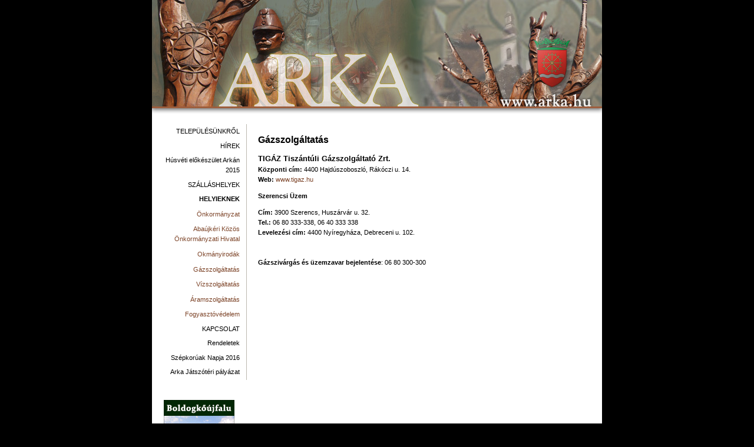

--- FILE ---
content_type: text/html; charset=utf-8
request_url: http://arka.hu/index.nof?o=0&nyelvid=1&k1=17&k2=92
body_size: 2295
content:
<!DOCTYPE HTML PUBLIC "-//W3C//DTD HTML 4.01 Transitional//EN" "http://www.w3.org/TR/html4/loose.dtd">
<html>
<head>
<title>Arka</title>
<meta http-equiv="Content-Type" content="text/html; charset=utf-8">
<link rel="stylesheet" href="Style.css" type="text/css">
<link rel="stylesheet" href="Main.css" type="text/css">
<link rel="stylesheet" href="Menu.css" type="text/css">
<script type="text/javascript" src="script.js"></script>
<!--[if lte IE 6]>
<script type="text/javascript" src="ADxMenu.js"></script>
<![endif]-->
<script type="text/javascript" src="overlibmws/overlibmws.js"></script>
<script type="text/javascript" src="overlibmws/overlibmws_overtwo.js"></script>
<script type="text/javascript" src="overlibmws/overlibmws_iframe.js"></script>
<script type="text/javascript" src="overlibmws/overlibmws_modal.js"></script>
</head>
<body style="background-color: #000">
<table border="0" cellpadding="0" cellspacing="0" align="center" style="width:764px">
<tr>
<td ><a href="/"><img src="Headers/header.jpg" border="0" alt="" /></a></td>
</tr>
<tr>
<td><table border="0" cellpadding="0" cellspacing="0" width="100%">
<tr>
<td>
<table border="0" cellpadding="0" cellspacing="0" width="100%">
<tr>
<td style="width:160px; background-color: #fff; text-align:center; vertical-align: top"><br /><ul class="adxm menu">
<li>
<a href="/index.nof?o=0&amp;nyelvid=1&amp;k1=41">TELEPÜLÉSÜNKRŐL</a>
   <ul>
   <li>
   <a href="/index.nof?o=0&amp;nyelvid=1&amp;k1=41&amp;k2=101">Köszöntő</a>
   </li>
   <li>
   <a href="/index.nof?o=0&amp;nyelvid=1&amp;k1=41&amp;k2=102">Településünk története</a>
   </li>
   <li>
   <a href="/index.nof?o=0&amp;nyelvid=1&amp;k1=41&amp;k2=103">Látnivalók</a>
   </li>
   <li>
   <a href="/index.nof?o=0&amp;nyelvid=1&amp;k1=41&amp;k2=110">VIDEÓ</a>
   </li>
   </ul>
</li>
<li>
<a href="/index.nof?o=0&amp;nyelvid=1&amp;k1=16">HÍREK</a>
   <ul>
   <li>
   <a href="/index.nof?o=0&amp;nyelvid=1&amp;k1=16&amp;k2=146">Koronavírus 2020</a>
   </li>
   <li>
   <a href="/index.nof?o=0&amp;nyelvid=1&amp;k1=16&amp;k2=118">Íjászverseny 2016</a>
   </li>
   <li>
   <a href="/index.nof?o=0&amp;nyelvid=1&amp;k1=16&amp;k2=124">Lakossági Fórum Szennyvízberuházással kapcsolatos információk</a>
   </li>
   <li>
   <a href="/index.nof?o=0&amp;nyelvid=1&amp;k1=16&amp;k2=132">KOMMUNÁLIS SZEMÉTTÁROLÓ OSZTÁSA</a>
   </li>
   <li>
   <a href="/index.nof?o=0&amp;nyelvid=1&amp;k1=16&amp;k2=133">Közmeghalgatás 2025</a>
   </li>
   <li>
   <a href="/index.nof?o=0&amp;nyelvid=1&amp;k1=16&amp;k2=134">Tájékoztató a településképi kézikönyv és a településképi rendelet partnerségi véleményezés megkezdéséről</a>
   </li>
   <li>
   <a href="/index.nof?o=0&amp;nyelvid=1&amp;k1=16&amp;k2=139">Közbeszerzés 2018</a>
   </li>
   <li>
   <a href="/index.nof?o=0&amp;nyelvid=1&amp;k1=16&amp;k2=142">Választási információk 2019</a>
   </li>
   <li>
   <a href="/index.nof?o=0&amp;nyelvid=1&amp;k1=16&amp;k2=144">Közösségi Ház felújítása Arkán</a>
   </li>
   <li>
   <a href="/index.nof?o=0&amp;nyelvid=1&amp;k1=16&amp;k2=149">Jegyzői ügyfélfogadás</a>
   </li>
   <li>
   <a href="/index.nof?o=0&amp;nyelvid=1&amp;k1=16&amp;k2=150">Jegyzői Utasítás- Ügyeleti rend</a>
   </li>
   <li>
   <a href="/index.nof?o=0&amp;nyelvid=1&amp;k1=16&amp;k2=152">Önkéntes katonai szolgálat 2023</a>
   </li>
   <li>
   <a href="/index.nof?o=0&amp;nyelvid=1&amp;k1=16&amp;k2=154">Szúnyogírtással kapcsolatos tájékoztató</a>
   </li>
   <li>
   <a href="/index.nof?o=0&amp;nyelvid=1&amp;k1=16&amp;k2=155">Választási információk 2024</a>
   </li>
   <li>
   <a href="/index.nof?o=0&amp;nyelvid=1&amp;k1=16&amp;k2=156">VJP projektek</a>
   </li>
   </ul>
</li>
<li>
<a href="/index.nof?o=0&amp;nyelvid=1&amp;k1=116">Húsvéti előkészület Arkán 2015</a>
</li>
<li>
<a href="/index.nof?o=0&amp;nyelvid=1&amp;k1=19">SZÁLLÁSHELYEK</a>
   <ul>
   <li>
   <a href="/index.nof?o=0&amp;nyelvid=1&amp;k1=19&amp;k2=107">Tóhegy Vendégház</a>
   </li>
   <li>
   <a href="/index.nof?o=0&amp;nyelvid=1&amp;k1=19&amp;k2=109">Ifjúsági Tábor</a>
   </li>
   <li>
   <a href="/index.nof?o=0&amp;nyelvid=1&amp;k1=19&amp;k2=113">Tulipanzió</a>
   </li>
   <li>
   <a href="/index.nof?o=0&amp;nyelvid=1&amp;k1=19&amp;k2=148">Arka-patak Vendégház</a>
   </li>
   </ul>
</li>
<li>
<a href="/index.nof?o=0&amp;nyelvid=1&amp;k1=17"><b>HELYIEKNEK</b></a>
				<a style="color:#7c4327;font-size:8pt;" href="/index.nof?o=0&amp;k2=104&amp;nyelvid=1&amp;k1=17">Önkormányzat</a>
			<a style="color:#7c4327;font-size:8pt;" href="/index.nof?o=0&amp;k2=80&amp;nyelvid=1&amp;k1=17">Abaújkéri Közös Önkormányzati Hivatal</a>
			<a style="color:#7c4327;font-size:8pt;" href="/index.nof?o=0&amp;k2=87&amp;nyelvid=1&amp;k1=17">Okmányirodák</a>
			<a style="color:#7c4327;font-size:8pt;" href="/index.nof?o=0&amp;k2=92&amp;nyelvid=1&amp;k1=17">Gázszolgáltatás</a>
			<a style="color:#7c4327;font-size:8pt;" href="/index.nof?o=0&amp;k2=93&amp;nyelvid=1&amp;k1=17">Vízszolgáltatás</a>
			<a style="color:#7c4327;font-size:8pt;" href="/index.nof?o=0&amp;k2=91&amp;nyelvid=1&amp;k1=17">Áramszolgáltatás</a>
			<a style="color:#7c4327;font-size:8pt;" href="/index.nof?o=0&amp;k2=95&amp;nyelvid=1&amp;k1=17">Fogyasztóvédelem</a>
	</li>
<li>
<a href="/index.nof?o=0&amp;nyelvid=1&amp;k1=106">KAPCSOLAT</a>
</li>
<li>
<a href="/index.nof?o=0&amp;nyelvid=1&amp;k1=121">Rendeletek</a>
</li>
<li>
<a href="/index.nof?o=0&amp;nyelvid=1&amp;k1=130">Szépkorúak Napja 2016</a>
</li>
<li>
<a href="/index.nof?o=0&amp;nyelvid=1&amp;k1=151">Arka Játszótéri pályázat</a>
</li>
</ul>
<br /><br /><iframe src="/Banner/Banner.nof?o=0&bannerid=2&fileid=40612" width="120" height="240" frameborder="0" scrolling="no"></iframe><br /><br />

<br/><span style="font-weight:bold">Szélessáv-kereső</span>

<script type="text/javascript">
document.write('<iframe src="http://www.szelessavkereso.hu/EBS/Out_Search_Box.nof?p=cffddda649d9e510280c8ce647308636522bfeeb" width="100%" height="40" frameborder="0" scrolling="no"></iframe>');
</script>

<br /><br /><br />

</td>

<td class="tartalom"><p><span style="font-size: medium;"><strong>Gázszolgáltatás</strong></span></p>
<p><strong><span style="font-size: small;">TIGÁZ Tiszántúli Gázszolgáltató Zrt.</span></strong><br /><strong>Központi cím:</strong> 4400 Hajdúszoboszló, Rákóczi u. 14.<br /><strong>Web:</strong> <a href="http://www.tigaz.hu" target="_blank">www.tigaz.hu</a></p>
<p><strong>Szerencsi Üzem</strong></p>
<p><strong>Cím: </strong>3900 Szerencs, Huszárvár u. 32.<strong><br />Tel.:</strong> 06 80 333-338, 06 40 333 338<br /><strong>Levelezési cím:</strong> 4400 Nyíregyháza, Debreceni u. 102.<br /><br /><br /><strong>Gázszivárgás és  üzemzavar bejelentése</strong>: 06 80 300-300</p><br /></td>
</tr>
</table>
</td>
</tr>
</table><td>
</tr>
<tr>
<td><table border="0" cellpadding="0" cellspacing="0" width="100%">
<tr>
<td class="powered1">© 2009.  Minden jog fenntartva</td>
<td class="powered2"><a style="color:#000;" href="/index.nof?o=0&amp;nyelvid=1&amp;k1=71">Impresszum</a></td>
</tr>
</table>
</td>
</tr>
</table>


<script type="text/javascript">
function ModalSlideShow(ezkep) {
	overlib('<iframe name="kepek" src="/ModalSlideShow.nof?kepek=&amp;ezkep='+ezkep+'" width="720" height="576" frameborder="0" scrolling="no"/></iframe>',STICKY,MODAL,MODALOPACITY,70,WIDTH,720,HEIGHT,576,MIDX,0,MIDY,0,TEXTPADDING,0,BORDER,0,FGCOLOR,'#000000');
}
function ModalGaleria(kepek) {
	overlib('<iframe name="kepek" src="/ModalSlideShow.nof?kepek='+kepek+'" width="720" height="576" frameborder="0" scrolling="no"/></iframe>',STICKY,MODAL,MODALOPACITY,70,WIDTH,720,HEIGHT,576,MIDX,0,MIDY,0,TEXTPADDING,0,BORDER,0,FGCOLOR,'#000000');
}
</script>
</body>
</html>


--- FILE ---
content_type: text/html; charset=UTF-8
request_url: http://arka.hu/Banner/Banner.nof?o=0&bannerid=2&fileid=40612
body_size: 310
content:
<!DOCTYPE HTML PUBLIC "-//W3C//DTD HTML 4.01 Transitional//EN" "http://www.w3.org/TR/html4/loose.dtd">
<html>
<head>
<title>Banner</title>
<style type="text/css" media="screen">
body {
	margin: 0 0 0 0;
	padding: 0 0 0 0;
}
</style>
</head>
<body>
<a href="../index.nof?b=146989" target="_blank"><img src="bannerkep.nof?fileid=40616" width="120" height="240" alt="" border="0"></a></body>
</html>


--- FILE ---
content_type: text/html; charset=utf-8
request_url: http://www.szelessavkereso.hu/EBS/Out_Search_Box.nof?p=cffddda649d9e510280c8ce647308636522bfeeb
body_size: 2283
content:
<!DOCTYPE html>

<html lang="hu">

<head>
<meta charset="utf-8" />
<title>Találj rá a hozzád illő szélessávú internet kapcsolatra!</title>
<meta name="keywords" content="szélessáv,internet,kereső,alapítvány,web">
<meta name="description" content="A Szélessáv Alapítvány non-profit keresőjével könnyen megtalálhatod az ideális kapcsolatot.">

<link rel="canonical" href="https://www.szelessavkereso.hu/EBS/Out_Search_Box.nof">

<meta name="viewport" content="width=device-width, initial-scale=1.0, maximum-scale=2.0, user-scalable=2">
<meta name="viewport" content="width=device-width">

<link rel="stylesheet" href="/Style.css" />
<link rel="stylesheet" href="/kicsi.css" media="screen and (max-width: 480px)" />
<link rel="stylesheet" href="/kozepes.css" media="only screen and (min-width: 481px) and (max-width: 800px)" />
<link rel="stylesheet" href="/nagy.css" media="only screen and (min-width: 801px)" />
<meta name="geo.position" content="47.5171900;19.0507600" />
<meta name="icbm" content="47.5171900;19.0507600" />
<meta property="og:title" content="Szelessavkereso" />
<meta property="og:type" content="service" />
<meta property="og:url" content="//www.szelessavkereso.hu/" />
<meta property="og:image" content="" />
<meta property="og:site_name" content="Szelessavkereso" />
<meta property="fb:admins" content="100002810768064" />
<script src="//code.netoffice.hu/jQuery/jquery-1.7.2.min.js"></script>
<script src="/jquery_plugins.nof"></script>
<script type="text/javascript" src="/JS.nof"></script>
<script>
<!--//
function URLEnCode(txt) {
	txt=escape(txt);
	txt=txt.replace(/\+/g,"%2B");
	return(txt);
}
function EkezetCsere(txt) {
	eval('txt=txt.replace(/'+String.fromCharCode(245)+'/g,"ő");');
	eval('txt=txt.replace(/'+String.fromCharCode(213)+'/g,"Ő");');
	eval('txt=txt.replace(/'+String.fromCharCode(251)+'/g,"ű");');
	eval('txt=txt.replace(/'+String.fromCharCode(219)+'/g,"Ű");');
	return(txt);
}

var lejott=1;

var helyek=new Array();

//-->
</script>
<script type="text/javascript">
<!--//
//-->
</script>
<script>
  var _gaq = _gaq || [];
  _gaq.push(['_setAccount', 'UA-19933222-1']);
  _gaq.push(['_trackPageview']);

  (function() {
    var ga = document.createElement('script'); ga.type = 'text/javascript'; ga.async = true;
    ga.src = ('https:' == document.location.protocol ? 'https://ssl' : 'http://www') + '.google-analytics.com/ga.js';
    var s = document.getElementsByTagName('script')[0]; s.parentNode.insertBefore(ga, s);
  })();

</script>
</head>
<body>

<aside>
	<header role="banner">
	<a href="/"><img src="/Images/logo_szelessav1.jpg" alt="Szélessáv kereső logó" /></a>
	</header>


	<section id="gyorskereso" role="search">
		<form name="cimkereses" onSubmit="javascript:CimKeres(); return false;">
	<fieldset>
	<h2>Szolgáltatás kereső</h2>
	<label for="details">Keres irányítószám vagy/és település, utcanév szerint</label>
	<input id="details" type="text" name="criteria" class="ir_text" style="width:135px"> <input type="submit" value="Keresés" class="keresgomb"/>
	<script>
	function CimKeres() {
		cimertek=document.cimkereses.details.value;
		if (cimertek!=0) {
			location.href="/index.nof&nyelvid=1&k1=158&k2=162&criteria="+cimertek;
		}
	}
	</script>
	</fieldset>
	</form>
	</section>

	<section id="szelessavmeres">
	<h2>Szélessáv index</h2>
	<p>Mérd meg internetkapcsolatod sebességét (speedtest), segítsd átfogó szélessáv minőség felmérésünket!</p>
	<p><input class="keresgomb" onclick="location.href='/hu/szelessav_index/speedtest'" style="width:200px; margin-top:5px; margin-bottom:5px" type="button" value="Tovább a sebesség méréshez &raquo;" /></p>
	<p><a href="/hu/szelessav_index/meres,_naplozas,_index" style="color:#fff;">Mérés, naplózás, index</a></p>
	</section>

	
	<section id="facebook">
		<iframe src="/facebook.nof" class="facebookbox" scrolling="no" frameborder="0"></iframe>
	</section>
</aside>



<article role="main">
	<div id="banner"><iframe src="/Banner/Banner.nof?o=0&bannerid=1&fileid=32664" width="728" height="90" frameborder="0" scrolling="no"></iframe></div>
	<nav role="navigation">
	
		<ul class="felsomenu">
				<li class="menu1_aktiv"><a class="menu1_aktiv_link" href="/hu/szolgaltataskereso/szelessav_kereso">Szolgáltatáskereső</a></li>
			<li class="menu1_in_aktiv"><a class="menu1_in_aktiv_link" href="/hu/szelessav_index/speedtest">Szélessáv index</a></li>
			<li class="menu1_in_aktiv"><a class="menu1_in_aktiv_link" href="/hu/szelessavrol">Szélessávról</a></li>
			<li class="menu1_in_aktiv"><a class="menu1_in_aktiv_link" href="/hu/rolunk">Rólunk</a></li>
			<li class="menu1_in_aktiv"><a class="menu1_in_aktiv_link" href="/hu/1_">1%</a></li>
		</ul>
	
		<ul class="kozepsomenu">
				<li class="menu2_aktiv"><a class="menu2_aktiv_link" href="/hu/szolgaltataskereso/szelessav_kereso">Szélessáv kereső</a></li>
			<li class="menu2_in_aktiv"><a class="menu2_in_aktiv_link" href="/hu/szolgaltataskereso/szolgaltatoi_adatszolgaltatas">Szolgáltatói adatszolgáltatás</a></li>
			<li class="menu2_in_aktiv"><a class="menu2_in_aktiv_link" href="/hu/szolgaltataskereso/nyilvanos_internet_pont">Nyilvános internet pont</a></li>
			<li class="menu2_in_aktiv"><a class="menu2_in_aktiv_link" href="/hu/szolgaltataskereso/hibajelento">Hibajelentő</a></li>
		</ul>
	
		
	</nav>
	
	<section id="tart">
		<script type="text/javascript" src="/EBS_SEO/jQuery/jquery.nof"></script>
<script type="text/javascript" src="/EBS_SEO/jQuery/plugins/jquery-ui-1.9.1.custom.min.js"></script>
<link type="text/css" href="/EBS_SEO/jQuery/plugins/flick/jquery-ui-1.8.custom.css" rel="stylesheet"/>
<link type="text/css" href="/EBS_Style.css" rel="stylesheet"/>
<script type="text/javascript">
$.cookie('LANGID',1,{expiration:365,path:'/'});
$.cookie('COUNTRYCODE','HU',{expires:365,path:'/'});
</script>
	<div class="ebs_search_box" id="places">
<div id="starred_list">

--- FILE ---
content_type: text/html; charset=UTF-8
request_url: http://www.szelessavkereso.hu/JS.nof
body_size: 1251
content:
function include(script_filename) {
	html_doc=document.getElementsByTagName('head').item(0);
	js=document.createElement('script');
	js.setAttribute('language','javascript');
	js.setAttribute('type','text/javascript');
	js.setAttribute('src',script_filename);
	html_doc.appendChild(js);
	return false;
}
if (window.ActiveXObject && !window.XMLHttpRequest) {
	function getXmlHttpPrefix() {
		var prefixes=['MSXML2','Microsoft','MSXML','MSXML3'];
		var o;
		for (var i=0;i<prefixes.length;i++) {
			try {
				o=new ActiveXObject(prefixes[i]+'.XmlHttp');
				return getXmlHttpPrefix.prefix=prefixes[i];
			}
			catch (ex) {};
		}
	}
	var req=new ActiveXObject(getXmlHttpPrefix()+'.XmlHttp');
} else {
	var req=new XMLHttpRequest();
}
function LeTolt() {
	var url=arguments[0];
	if (arguments[1]) {
		param=new Array();
		code=arguments[1]+'(valasz';
		for (i=2;i<arguments.length;i++) {
			param[i]=arguments[i];
			code+=',param['+i+']';
		}
		code+=')';
		req.open('GET',url,true);
		req.onreadystatechange=function () {
			if (req.readyState==4) {
				req.onreadystatechange=function() {};
				valasz=req.responseText;
				if (req.status==200) {
					eval(code);
				} else {
					alert('Hiba!\n\nURL: '+url+'\n\n'+valasz);
					return false;
				}
			}
		}
		req.setRequestHeader('If-Modified-Since','Sat, 1 Jan 2000 00:00:00 GMT');
		req.send(null);
	} else {
		req.open('GET',url,false);
		req.setRequestHeader('If-Modified-Since','Sat, 1 Jan 2000 00:00:00 GMT');
		req.send(null);
		valasz=req.responseText;
		if (req.status==200) {
			return(valasz);
		} else {
			alert('Hiba!\n\nURL: '+url+'\n\n'+valasz);
			return false;
		}
	}
}
function ElKuld() {
	var url=arguments[0];
	var adatok=arguments[1];
	if (arguments[2]) {
		param=new Array();
		code=arguments[2]+'(valasz';
		for (i=3;i<arguments.length;i++) {
			param[i]=arguments[i];
			code+=',param['+i+']';
		}
		code+=')';
		req.open('POST',url,true);
		req.onreadystatechange=function () {
			if (req.readyState==4) {
				req.onreadystatechange=function() {};
				valasz=req.responseText;
				if (req.status==200) {
					eval(code);
				} else {
					alert('Hiba!\n\nURL: '+url+'\n\n'+valasz);
					return false;
				}
			}
		}
		req.setRequestHeader('Content-Type','application/x-www-form-urlencoded; charset=utf-8');
		req.setRequestHeader('If-Modified-Since','Sat, 1 Jan 2000 00:00:00 GMT');
		req.send(adatok);
	} else {
		req.open('POST',url,false);
		req.setRequestHeader('Content-Type','application/x-www-form-urlencoded; charset=utf-8');
		req.setRequestHeader('If-Modified-Since','Sat, 1 Jan 2000 00:00:00 GMT');
		req.send(adatok);
		valasz=req.responseText;
		if (req.status==200) {
			return(valasz);
		} else {
			alert('Hiba!\n\n'+url+'\n\n'+valasz);
			return(false);
		}
	}
}
function URLEnCode(txt) {
	txt=txt.replace(/%/g,'%25');
	txt=txt.replace(/\+/g,'%2B');
	txt=txt.replace(/&/g,'%26');
	return(txt);
}
function InsertHTML(mit,hova) {
	document.getElementById(hova).innerHTML=mit;
}
function JSLoad(d) {
	n=document.getElementById(d);
	t=n.getElementsByTagName('SCRIPT');
	for (i=0;i<t.length;i++) {     
		if (navigator.userAgent.indexOf('Opera')!=-1) {
			s=t[i].text;
		} else {
			s=t[i].innerHTML;
		}
		eval(s);
	}
}
function WaitON() {
	document.body.style.cursor='wait';
	overlib('Kis türelmet, a művelet folyamatban...',WIDTH,260,HEIGHT,50,MIDX,0,MIDY,0,TEXTFONTCLASS,'turelmet',FGCOLOR,'#FFFFFF',CAPTIONPADDING,0,TEXTPADDING,18,BGCOLOR,'#DDDDDD',STICKY,MODAL);
}
function WaitOFF() {
	cClick();
	document.body.style.cursor='auto';
}
function Ertekek(adat) {
	pos=adat.indexOf(':');
	return(new Array(adat.substring(0,pos),adat.substring(pos+1)));
}

--- FILE ---
content_type: text/html; charset=UTF-8
request_url: http://www.szelessavkereso.hu/facebook.nof
body_size: 534
content:
<!DOCTYPE html>

<html lang="hu">

<head>
<meta charset="utf-8" />
<title>An HTML Document</title>
<style type="text/css">
html,body {
	margin: 0;
	padding: 0;
	width:227px;
	height:310px;
}
div {
	border:0;
}
</style>
</head>
<body>
<div id="fb-root"></div>
<script>(function(d, s, id) {
  var js, fjs = d.getElementsByTagName(s)[0];
  if (d.getElementById(id)) return;
  js = d.createElement(s); js.id = id;
  js.src = "//connect.facebook.net/hu_HU/all.js#xfbml=1&appId=308603125911869";
  fjs.parentNode.insertBefore(js, fjs);
}(document, 'script', 'facebook-jssdk'));</script>
<div class="fb-like-box" data-href="http://www.facebook.com/szelessavalapitvany" data-width="227" data-height="310" data-show-faces="true" data-stream="false" data-show-border="true" data-header="false"></div>
</body>
</html>


--- FILE ---
content_type: text/html; charset=UTF-8
request_url: http://www.szelessavkereso.hu/Banner/Banner.nof?o=0&bannerid=1&fileid=32664
body_size: 361
content:
<!DOCTYPE html>
<html>
<head>
<title>Banner</title>
<style type="text/css" media="screen">
body {
	margin: 0 0 0 0;
	padding: 0 0 0 0;
}
</style>
</head>
<body>
<script async src="//pagead2.googlesyndication.com/pagead/js/adsbygoogle.js"></script>
<!-- szelessavindex header -->
<ins class="adsbygoogle"
     style="display:inline-block;width:728px;height:90px"
     data-ad-client="ca-pub-0707184598744498"
     data-ad-slot="2948339124"></ins>
<script>
(adsbygoogle = window.adsbygoogle || []).push({});
</script></body>
</html>


--- FILE ---
content_type: text/html; charset=utf-8
request_url: https://www.google.com/recaptcha/api2/aframe
body_size: 268
content:
<!DOCTYPE HTML><html><head><meta http-equiv="content-type" content="text/html; charset=UTF-8"></head><body><script nonce="Kg53f7WNQv5Hk8VWnCUsuQ">/** Anti-fraud and anti-abuse applications only. See google.com/recaptcha */ try{var clients={'sodar':'https://pagead2.googlesyndication.com/pagead/sodar?'};window.addEventListener("message",function(a){try{if(a.source===window.parent){var b=JSON.parse(a.data);var c=clients[b['id']];if(c){var d=document.createElement('img');d.src=c+b['params']+'&rc='+(localStorage.getItem("rc::a")?sessionStorage.getItem("rc::b"):"");window.document.body.appendChild(d);sessionStorage.setItem("rc::e",parseInt(sessionStorage.getItem("rc::e")||0)+1);localStorage.setItem("rc::h",'1766040299020');}}}catch(b){}});window.parent.postMessage("_grecaptcha_ready", "*");}catch(b){}</script></body></html>

--- FILE ---
content_type: text/css
request_url: http://arka.hu/Style.css
body_size: 394
content:
frameset {
	border: 0px;
}
body {margin: 0px 0px 0px 0px; 
	background: #FFFFFF;
	font-family: Verdana,Geneva,Arial,Helvetica,sans-serif;
	font-size:8pt;
	color: #000000;
	line-height: 1.6;
} 
form {
	margin: 0px;
	padding: 0px;
}
a {
	text-decoration: none;
	color:#7c4327;
	background-color: inherit;
}
} a:hover {
	text-decoration: none;
} 

P {
	font-family: Verdana,Geneva,Arial,Helvetica,sans-serif;
	font-size:8pt;
	color: #000000;
	line-height: 1.6;
	background-color: inherit;
}
TD {
	font-family: Verdana,Geneva,Arial,Helvetica,sans-serif;
	font-size:8pt;
	color: #000000;
	line-height: 1.6;
	background-color: inherit;
}
IMG {
	border:0;
}
IMG.kepbal {
	float: left;
	margin-right: 11px;
	margin-top: 4px;
	margin-bottom: 8px;
	BORDER-BOTTOM: #000000 0px solid;
	BORDER-LEFT: #000000 0px solid;
	BORDER-RIGHT: #000000 0px solid;
	BORDER-TOP: #000000 0px solid;
}
IMG.kepjobb {
	float: right;
	margin-left: 11px;
	margin-top: 4px;
	margin-bottom: 8px;
	BORDER-BOTTOM: #000000 0px solid;
	BORDER-LEFT: #000000 0px solid;
	BORDER-RIGHT: #000000 0px solid;
	BORDER-TOP: #000000 0px solid;
}
.kiemelt_szoveg {
	font-size: 9pt;
}
.kiemelt_cim {
	font-size: 13pt;
	font-weight:bold;
}

--- FILE ---
content_type: text/css
request_url: http://arka.hu/Main.css
body_size: 1395
content:
.nyelv_header {
	background-image: url(Images/header_bg1.jpg);
	background-repeat: repeat-y;
	background-position: top left;
	text-align:right;
	height:44px;
	padding-right:40px;
}
.header {
	width:960px;
	height:121px;
}
.menunev {
	font-size:12pt;
	font-weight:bold;
}
OPTGROUP {
	font-family: Verdana,Geneva,Arial,Helvetica,sans-serif;
	font-size: 7pt;
}
SELECT {
	font-family: Verdana,Geneva,Arial,Helvetica,sans-serif;
	font-size: 7pt;
}
.menusor {
	background-color: #F8E1D1;
	border-bottom: 1px solid #D95B06;
}
.menu2_aktiv {
	font-size:7pt;
	padding-right:10px;
}
.menu2_in_aktiv {
	font-size:7pt;
	padding-right:10px;
}
.tartalom {
	background-color: #fff;
	padding-top:20px;
	padding-left: 20px;
	padding-right: 20px;
	vertical-align: top;
}
.tartalomzar {
	background-image: url(Images/tartalom_bg2.jpg);
	background-repeat: no-repeat;
	background-position: bottom left;
	height:20px;
}
.powered1 {
	height:25px;
	vertical-align: middle;
	background-color: #A7B39D;
	color:#000;
	font-size: 7pt;
	padding-left:15px;
}
.powered2 {
	height:25px;
	vertical-align: middle;
	background-color: #A7B39D;
	color:#000;
	font-size: 7pt;
	text-align:right;
	padding-right:15px;
}
.urlap_elem_nev {
	font-weight: bold;
	padding-left: 5px;
	padding-right: 5px;
	color: #000000;
	background-color: #F3F3F3;
}
.urlap_elem_mezo {
	padding-left: 5px;
	padding-right: 5px;
	padding-bottom: 5px;
	color: #000000;
	background-color: #F3F3F3;
}
.urlap_sugo {
	padding-left: 5px;
	padding-right: 5px;
	font-size: 10px;
	line-height: 1.2;
}
.urlap_text {
	width: 100%;
	BORDER-BOTTOM: #CCCCCC 1px solid; 
	BORDER-LEFT: #CCCCCC 1px solid; 
	BORDER-RIGHT: #CCCCCC 1px solid; 
	BORDER-TOP: #CCCCCC 1px solid;
}
.urlap_file {
	background-color: #FFFFFF;
	font-size: 9px;
	width: 100%;
	color: #000000;
	border-top: #BBBBBB 1px solid;
	BORDER-LEFT: #D9D9D9 1px solid;
	BORDER-right: #D9D9D9 1px solid;
	border-bottom: #BBBBBB 1px solid;
}
.submit_td {
	text-align: center;
}
.urlap_select {
	font-family: Verdana,Geneva,Arial,Helvetica,sans-serif;
	font-size: 7pt;
}
.urlap_submit {
	font-family: Verdana,Geneva,Arial,Helvetica,sans-serif;
	font-size: 10px;
}

TEXTAREA {
	width: 100%;
	font-family : Verdana, Geneva, Arial, Helvetica, sans-serif;
	font-size:10px;
	background-color: #FFFFFF;
	color:#000000;
	border-top: #BBBBBB 1px solid;
	border-bottom: #BBBBBB 1px solid;
	border-left: #BBBBBB 1px solid;
	border-right: #BBBBBB 1px solid;
}
.arc_cim {
	font-size: 10px;
	font-weight: bold;
	height: 20px;
	padding-left: 0px;
	padding-right: 5px;
	padding-top: 2px;
	padding-bottom: 2px;
	text-align: left;
}
.arc_szerzo {
	font-size: 10px;
	padding-left: 5px;
	padding-right: 5px;
	text-align: left;
}
.arc_datum {
	font-size: 10px;
	padding-left: 5px;
	padding-right: 0px;
	text-align: right;
}
.nyil {
	font-size: 12pt;
}
.nyil2 {
	vertical-align: middle;
}
.arak {
	color: #000000;
	background-color: inherit;
	text-align: right;
	white-space: nowrap;
	padding-right: 3px;
}

.sor_ki {
	color: #000000;
	background-color: #F3F3F3;
	vertical-align: middle;
}
.sor_vissza {
	color: #000000;
	background-color: #FFFFFF;
	vertical-align: middle;
}
.pub_cim_kateg {
	font-weight: bold;
	padding-left: 10px;
	padding-right: 5px;
}
.pub_kezd {
	padding: 0px;
	text-align: center;
	vertical-align: middle;
}
.pub_datum {
	text-align:right;
	font-size:7pt;
	color:#8B8B8B;
	vertical-align: middle;
}
.pub_cim {
	font-size: 10pt;
	font-weight: bold;
	padding-left: 0px;
	padding-right: 0px;
	color:#5a6529;
}
.pub_link {
	color: #5a6529;
}
.pub_szoveg {
	padding-left: 0px;
	padding-right: 0px;
	padding-top: 0px;
	padding-bottom: 0px;
	border-bottom: 1px solid #cedb95;
}
.pub_tovabb {
	font-size: 12pt;
	font-weight:bold;
	color: #767676;
	background-color: inherit;
	padding-left: 10px;
	padding-right: 5px;
	text-align: right;
	white-space: nowrap;
}
.pub_vissza {
	font-size: 12pt;
	font-weight:bold;
	color: #767676;
	background-color: inherit;
	padding-left: 10px;
	padding-right: 5px;
	text-align: left;
	white-space: nowrap;
}
.pub_szerzo {
	font-size: 10px;
	padding-left: 10px;
	padding-right: 5px;
	padding-top: 5px;
	padding-bottom: 5px;
	text-align: right;
}
.kuld {
	text-align: right;
	font-size: 10px;
	padding-left: 5px;
	padding-right: 20px;
	white-space: nowrap;
}
.nyomtat {
	padding-left: 5px;
	padding-right: 15px;
	font-size: 10px;
	white-space: nowrap;
}
/* vetito */
.vetito_body {
	background-color: #C6CF8C;
}
#gallery {
	position: relative;
	width: 686px;
	padding: 10px;
	border: 6px solid #F4F6E9;
	background: #C6CF8C;
}
#images {
	border: 2px solid #F4F6E9;
	background-color: #C6CF8C;
}
#image {
	border: 0px solid #DCE8C4;
	background-color: #C6CF8C; 
}
#thumbwrapper {
	border: 2px solid #DCE8C4;
	background: #F4F6E9;
}
.vetito_bezar_link {
	padding-right: 15px;
	color: #000;
	font-weight:bold;
}
.vetito_bezar {
	background-color: #C6CF8C;
	height:30px;
	text-align:right;
}
.vetito_kepleiras {
	padding-left: 15px;
	padding-right: 15px;
	color: #000;
	text-align:left;
	vertical-align: middle;
	font-weight:bold;
}
.nagyitott_kep {
	cursor: pointer;
	border: 15px solid #fff;
}
.szav_header {
	font-size:9px;
	padding-bottom: 4px; 
	padding-left: 15px; 
	padding-right: 4px; 
	padding-top: 4px;
	font-weight: bold; 
	line-height: 1.4;
	text-align:left;
}
.szavazas_kerdes {
	width: 110px;
	font-size:7pt;
	padding-bottom: 4px; 
	padding-left: 4px; 
	padding-right: 4px; 
	padding-top: 4px;
	line-height: 1.4;
	background-color:inherit;
	text-align:left;
}
.szavazas_gomb {
	width: 10px;
	padding-left: 5px;
	padding-right: 5px;
	vertical-align:middle;
	text-align:left;
}
.szav_szam {
	font-size:9px;
	text-align:right;
	padding-right: 5px;
	color:#000000;
	background-color:inherit;
}
.szavazas_pont { 
	padding-left: 5px;
	font-size:7pt
	text-align:left;
}
INPUT.szavaz_radio {
	width: 11px;
	height: 11px;
}
.szavazas_kuld {
	font-family : Verdana, Geneva, Arial, Helvetica, sans-serif;
	font-size: 10px;
	width: 80%;
	height:15px;
	color: #000000;
	BORDER-LEFT: #9C0000 0px solid;
	BORDER-RIGHT: #9C0000 0px solid;
	BORDER-TOP: #9C0000 0px solid;
	BORDER-BOTTOM: #9C0000 0px solid;
}

--- FILE ---
content_type: text/css
request_url: http://arka.hu/Menu.css
body_size: 1598
content:
/* - - - ADxMenu: BASIC styles - - - */

.menu, .menu ul {	/* remove all list stylings */
	margin: 0;
	padding: 0;
	border: 0;
	list-style-type: none;
	display: block;
}

.menu li {
	margin: 0;
	padding: 0;
	border: 0;
	display: block;
	position: relative;	/* position each LI, thus creating potential IE.win overlap problem */
	z-index: 5;		/* thus we need to apply explicit z-index here... */
	text-align:right;
		background-color: #fff;
}

.menu li:hover {
	z-index: 10000;	/* ...and here. this makes sure active item is always above anything else in the menu */
	white-space: normal;/* required to resolve IE7 :hover bug (z-index above is ignored if this is not present)
							see http://www.tanfa.co.uk/css/articles/pure-css-popups-bug.asp for other stuff that work */
}

.menu ul {
	visibility: hidden;	/* initially hide all submenus. */
	position: absolute;
	z-index: 10;
	left: 0;	/* while hidden, always keep them at the top left corner, */
	top: 0;		/* 		to avoid scrollbars as much as possible */

}

.menu li:hover>ul {
	visibility: visible;	/* display submenu them on hover */
	left: 100%;	/* and move them to the right of the item */
}

/* -- float.clear --
	force containment of floated LIs inside of UL */
.menu:after, .menu ul:after {
	content: ".";
	height: 0;
	display: block;
	visibility: hidden;
	overflow: hidden;
	clear: both;
}
.menu, .menu ul {	/* IE7 float clear: */
	min-height: 0;
}
/* -- float.clear.END --  */

/* sticky submenu: it should not disappear when your mouse moves a bit outside the submenu
	YOU SHOULD NOT STYLE the background of the ".menu UL" or this feature may not work properly!
	if you do it, make sure you 110% know what you do */
.menu ul {
	background-image: url(Images/spacer.gif);	/* required for sticky to work in IE6 and IE7 - due to their (different) hover bugs */
	padding: 30px 30px 30px 30px;
	margin: -30px 0 0 -13px;
	/*background: #f00;*/	/* uncomment this if you want to see the "safe" area.
								you can also use to adjust the safe area to your requirement */
}


/* - - - ADxMenu: DESIGN styles - - - */

.menu, .menu ul li {
	color: #000;
	border-top: #BCB9B0 1px solid;
	border-bottom: #BCB9B0 0px solid;
}

.menu {
	width: 160px;
}

.menu ul {
	width: 160px;
}

.menu a {
	text-decoration: none;
	color: #000;
	padding: .4em 1em;
	display: block;
	font-size:8pt;
}

.menu a:hover, .menu li:hover>a {
	color: #000;
	background-color: #fff;
}

.menu li {	/* create borders around each item */
	border-right: #BCB9B0 1px solid;
}
.menu>li + li, .menu ul>li + li {	/* and remove the top border on all but first item in the list */
	border-top: 0;
}

.menu li:hover>ul {	/* inset submenus, to show off overlapping */
	top: 5px;
	left: 90%;
}

/* special colouring for "Main menu:", and for "xx submenu" items in ADxMenu
	placed here to clarify the terminology I use when referencing submenus in posts */
.menu>li:first-child>a, .menu li + li + li li:first-child>a {
	color: #000;
}

/*]]>*/

<!--[if lte IE 6]>
/*<![CDATA[*/

/* - - - ADxMenu: BASIC styles - - - */

.menu, .menu ul {	/* float.clear */
	zoom: 1;
}

.menu li.adxmhover {
	z-index: 10000;
}

.menu .adxmhoverUL {	/* li:hover>ul selector */
	visibility: visible;
}

.menu .adxmhoverUL {	/* submenu goes to the right */
	left: 100%;
}

/* - - - ADxMenu: DESIGN styles - - - */

.menu ul a {	/* fix clickability-area problem */
	zoom: 1;
}

.menu li {	/* fix white gap problem */
	float: left;
	width: 100%;
}

.menu li {	/* prevent double-line between items */
	margin-top: -1px;
}

.menu a:hover, .menu .adxmhoverA {		/* li:hover>a selector */
	color: #000;
}

.menu .adxmhoverUL {	/* inset submenus, to show off overlapping */
	top: 5px;
	left: 90%;
}

/*]]>*/

<![endif]-->


--- FILE ---
content_type: text/css
request_url: http://www.szelessavkereso.hu/Style.css
body_size: 707
content:
html, body, div, span, object, iframe,
h1, h2, h3, h4, h5, h6, p, blockquote, pre,
abbr, address, cite, code, del, dfn, em, img, ins, kbd, q, samp,
small, strong, sub, sup, var, b, i, dl, dt, dd, ol, ul, li,
fieldset, form, label, legend,
table, caption, tbody, tfoot, thead, tr, th, td,
article, aside, canvas, details, figcaption, figure,
footer, header, hgroup, menu, nav, section, summary,
time, mark, audio, video {
  margin: 0;
  padding: 0;
  border: 0;
	font-family: 'Open Sans', sans-serif;
}

article, aside, details, figcaption, figure,
footer, header, hgroup, menu, nav, section {
  display: block;
}
form {
	margin: 0px;
	padding: 0px;
}
h1 {
	font-size: 14pt;
	font-weight:bold;
	margin-left: 0px;
	margin-right: 0px;
	margin-top: 8px;
	margin-bottom: 4px;
}
h2 {
	font-size: 12pt;
	font-weight:bold;
	margin-left: 0px;
	margin-right: 0px;
	margin-top: 10px;
	margin-bottom: 5px;
}
h3 {
	font-size: 9pt;
	margin-left: 0px;
	margin-right: 0px;
	margin-top: 12px;
	margin-bottom: 6px;
}

a {
	text-decoration: none;
	color: #3DB1DA;
	background-color: inherit;
}
a:hover {
	text-decoration: none;
} 
IMG.kepbal {
	float: left; 
	margin-right: 9px; 
	margin-top: 4px; 
	BORDER-BOTTOM: #000000 0px solid; 
	BORDER-LEFT: #000000 0px solid; 
	BORDER-RIGHT: #000000 0px solid; 
	BORDER-TOP: #000000 0px solid; 
}

IMG.kepcenter {
	text-align: center; 
	margin-right: 9px; 
	margin-top: 4px; 
	BORDER-BOTTOM: #000000 0px solid; 
	BORDER-LEFT: #000000 0px solid; 
	BORDER-RIGHT: #000000 0px solid; 
	BORDER-TOP: #000000 0px solid; 
}

IMG.kepjobb {
	float: right; 
	margin-left: 9px; 
	margin-top: 4px; 
	BORDER-BOTTOM: #000000 0px solid; 
	BORDER-LEFT: #000000 0px solid; 
	BORDER-RIGHT: #000000 0px solid; 
	BORDER-TOP: #000000 0px solid;
}

textarea {
	font-family: 'Open Sans', sans-serif;
	width: 100%;
	font-size: 10px;
	color: #000000;
	border-color: #CCCCCC;
	border-width: 1px;
	background-color: #FFFFFF;
}
.kiemelt_szoveg {
	font-size: 9pt;
}
.kiemelt_cim {
	font-size: 13pt;
	font-weight:bold;
}

--- FILE ---
content_type: text/css
request_url: http://www.szelessavkereso.hu/kozepes.css
body_size: 4833
content:
html, body, div, span, object, iframe,
h1, h2, h3, h4, h5, h6, p, blockquote, pre,
abbr, address, cite, code, del, dfn, em, img, ins, kbd, q, samp,
small, strong, sub, sup, var, b, i, dl, dt, dd, ol, ul, li,
fieldset, form, label, legend,
table, caption, tbody, tfoot, thead, tr, th, td,
article, aside, canvas, details, figcaption, figure,
footer, header, hgroup, menu, nav, section, summary,
time, mark, audio, video {
  margin: 0;
  padding: 0;
  border: 0;
  vertical-align: top;
}

article, aside, details, figcaption, figure,
footer, header, hgroup, menu, nav, section {
  display: block;
}
html {
	font-family: 'Open Sans', sans-serif;
	width:770px;
	background-color: #a5a5a5;
	font-size: 10pt;
	margin:auto;
}
body {
	background-color: #ffffff;
	display:table;
	width:770px;
}
#banner {
	height:90px;
	text-align:right;
}
aside {
	visibility: hidden;
	width: 227px;
	display:none;
	float:left;
	border: #dd0000 0px solid;
}

article {
	width: 770px;
	display:table-cell;
	border: #dd0000 0px solid;
}
nav {
	width: 770px;
	display:inline-block;
}
footer {
	visibility: hidden;
	display:none;
	position:absolute;
	top:0;
	right:0;
}
nav>ul {
	display: block;
	margin-left:0px;
}
nav>ul.felsomenu {
	background-color: #808785;
	margin:10px;
	border: #dd0000 0px solid;
}
nav>ul.kozepsomenu {
	background-color: #949c9a;
	margin:10px;
}

nav>ul.alsomenu {
	background-color: #aeb5b4;
	margin:10px;
}

/*ul {
	border: #000 0px solid;
}

li {
	height:30px;
	display: block;
	list-style: none;
	border: #dd0000 0px solid;
}
*/
ul>li>img{
	border: #dd0000 0px solid;
}

.button {
	background-color: #68a63d;
	border: #000 0px solid;
	color: #fff;
	font-size: 8pt;
	font-weight: bold;
	height: 20px;
}
.ebs_button {
	background-color: #68a63d;
	border: #000 0px solid;
	color: #fff;
	font-size: 7pt;
	font-weight: bold;
	height: 18px;
}
.ebs_button_delete {
	background-color: #c63032;
	border: #000 0px solid;
	font-size: 7pt;
	color: #fff;
	font-weight: bold;
	height: 18px;
}
.ebs_highlight:hover {
	background-color: #F3F3F3;
}
.ebs_highlight_tr {
	background-color: #F3F3F3;
}
.ebs_search_box {
	width:100%;
	border:0px solid #DD0000;
	background-color: inherit;
}
.starred_list {
	width:100%;
	border:0px solid #DD0000;
	background-color: inherit;
}
.ebs_search_hit {
	color: #D54F46;
	font-weight:bold;
}
.ebs_simple_search_select {
	font-size: 9pt;
	border: #D7D7D7 1px solid;
}
.ebs_simple_search_text {
	font-size: 9pt;
	background-color: #fff;
	color:#000;
	border:1px solid #D7D7D7;
}
.ebs_send_text {
	font-size: 9pt;
	background-color: #fff;
	color:#000;
	border:1px solid #D7D7D7;
	width:100%;
}
.ebs_simple_search_text_td {
	padding-left: 3px;
	vertical-align: middle;
}
.ebs_simple_search_select_td {
	padding-left: 0px;
	display: block;
	vertical-align: middle;
	border: #dd0000 0px solid;
}
.ebs_simple_search_select_table {
	background-color: #f3f3f3;
	padding: 5px;
	vertical-align: middle;
}
.ebs_simple_search_submit {
	font-size: 8pt;
	background-color: #c63032;
	border: #c63032 1px solid;
	color: #fff;
	font-weight: bold;
}
.ebs_simple_search_submit_td {
	padding-left: 3px;
}
.ebs_result_raquo {
	padding-right:5px;
}
.ebs_result_link {
	padding: 3px;
	color:#000;
}
.ebs_result_area_slider {
	width:100%;
}
.ebs_result_area_table {
	width:100%;
	margin-top: 8px;
	margin-bottom: 8px;
}
.ebs_result_area {
	padding-top: 0px;
	padding-bottom: 0px;
	padding-right: 5px;
	font-size:10pt;
}
.ebs_result_area_hits {
	padding-top: 0px;
	padding-bottom: 0px;
	padding-right: 15px;
	border-top: #ddd 1px solid;
	border-bottom: #ddd 1px solid;
	color:#767676;
	white-space: nowrap;
	font-weight:bold;
}
.ebs_result_area_ratio {
	padding: 2px;
	padding-left: 15px;
	padding-right: 15px;
	background-color: #68a63d;
	color:#fff;
	text-align:center;
}
.ebs_result_area_cheap {
	padding: 2px;
	padding-left: 15px;
	padding-right: 15px;
	background-color: #c63032;
	color:#fff;
	text-align:center;
}
.ebs_result_area_spedd {
	padding: 2px;
	padding-left: 15px;
	padding-right: 15px;
	background-color: #808785;
	color:#fff;
	text-align:center;
}
.ebs_result_area_reset {
	padding: 0px;
	padding-left: 15px;
	padding-right: 15px;
	background-color: #c63032;
	color:#fff;
	text-align:center;
	vertical-align: middle;
}
.ebs_result_area_send {
	padding: 0px;
	padding-left: 15px;
	padding-right: 15px;
	background-color: #68a63d;
	color:#fff;
	text-align:center;
	vertical-align: middle;
}
.ebs_result_area_send_link {
	color:#fff;
	text-align:center;
}
.ebs_result_area_number_td {
	background-color: #f3f3f3;
	color:#000;
	vertical-align: middle;
	text-align:right;
	padding-right:5px;
}
.ebs_result_area_number_select {
	border: #D7D7D7 1px solid;
}
.ebs_result_area_select {
	border: #D7D7D7 1px solid;
}
.ebs_result_area_reset_link {
	color:#fff;
}
.ebs_result_provider_icon {
	vertical-align: middle;
	padding-top:2px;
	padding-right: 0px;
	width:16px;
	vertical-align: top;
}
.ebs_result_provider_pin {
	vertical-align: middle;
	padding-top:2px;
	padding-right: 5px;
	width:16px;
}
.ebs_result_next {
	color:#c63032;
	font-weight:bold;
}
.ebs_result_slider {
	width:95%;
	padding-left: 0px;
	padding-right: 0px;
	vertical-align: middle;
}
.ebs_result_slider_text {
	background-color:transparent;
	border:0;
	width:50px;
	color:#000;
	text-align:right;
}
.ebs_result_slider_ratiodown {
	white-space: nowrap;
	padding-left:5px;
	padding-right:5px;
	color:#000;
}
.ebs_result_slider_ratioup {
	white-space: nowrap;
	padding-left:5px;
	padding-right:5px;
	color:#000;
}
.ebs_result_slider_fullyearlyprice {
	white-space: nowrap;
	padding-left:5px;
	padding-right:5px;
	color:#000;
}
.ebs_result_slider_maxdown {
	white-space: nowrap;
	padding-left:5px;
	padding-right:5px;
	color:#000;
}
.ebs_result_slider_maxup {
	white-space: nowrap;
	padding-left:5px;
	padding-right:5px;
	color:#000;
}
.ebs_result_slider_mindown {
	white-space: nowrap;
	padding-left:5px;
	padding-right:5px;
	color:#000;
}
.ebs_result_slider_minup {
	white-space: nowrap;
	padding-left:5px;
	padding-right:5px;
	color:#000;
}
.ebs_result_slider_icon_vert_images {
	width:20px;
	background-image: url(http://www.broadbandsearch.eu/EBS/Images/slider_icon_vertsort.jpg);
	background-repeat: no-repeat;
	background-position: center right;
}
.ebs_result_table {
	width:100%;
	table-layout:fixed;
}
.ebs_result_op_table {
	margin-top:10px;
}
.ebs_result_op_table_td {
	padding-left:5px;
}
.ebs_result_pin {
	padding-top: 3px;
	text-align:center;
	width:20px;
}
.ebs_result_provider_value {
	font-weight:normal;
}
.ebs_result_productname_value {
	padding-left: 5px;
	font-weight:bold;
}
.ebs_result_productname_value_link {
	color:#000;
}
.ebs_result_area_value {
	color:#ccc;
	font-weight:normal;
}
.ebs_result_fullprice_value {
	white-space: nowrap;
	padding-left: 5px;
	text-align:right;
}
.ebs_result_down {
	white-space: nowrap;
	padding-left: 5px;
}
.ebs_result_up {
	white-space: nowrap;
	color:#ccc;
	font-weight:normal;
}
.ebs_result_datalist {
	white-space: nowrap;
	padding-right: 5px;
	text-align:right;
}
.ebs_result_mount_div {
	white-space: nowrap; 
	margin-right: 5px; 
	margin-bottom: 5px
}
.ebs_detail_td {
	padding: 10px;
	padding-left: 23px;
}
.ebs_detail_type {
	color:#767676;
}
.ebs_detail_type_link {
  overflow: hidden;
  text-overflow: ellipsis;
}
.ebs_alert {
	color: #c63032;
}
.ebs_search_copyright {
	color: #ccc;
}
#cat_result {
	background-color: inherit;
	display: block;
	clear:both;
}
.cat_div {
	background-color: #F3F3F3;
	display: block;
	clear:both;
	width:100%;
	border-left: #fff 1px solid;
}
.cat_div_active {
	padding-top: 3px;
	padding-left: 15px;
	padding-right: 15px;
	padding-bottom: 3px;
	cursor: pointer;
	color:#000;
	vertical-align: middle;
	font-weight:bold;
}
.cat_div_active_link {
	color:#000;
}
.cat_div_inactive {
	padding-top: 3px;
	padding-left: 15px;
	padding-right: 15px;
	padding-bottom: 3px;
	cursor: pointer;
	color:#000;
	vertical-align: middle;
}
.cat_div_inactive_link {
	color:#000;
}
.providers {
	color:#000;
	margin-bottom:10px;
	font-size: 10pt;
}
fieldset{
	border: #ccc 1px solid;
	padding:10px;
}
.eredmeny {
	font-size: 7pt;
	padding-top:3px;
	padding-bottom:0px;
	white-space: nowrap;
}
.eredmenyavg {
	font-size: 9pt;
	white-space: nowrap;
	text-align: right;
	vertical-align: middle;
	padding-top:3px;
}
.eredmenycsik {
	background-repeat: no-repeat;
	background-position: bottom left;
	height:10px;
	font-size:9px;
	border-bottom: #ccc 1px solid;
	color:#767676;
}
.sajattermek {
	background-color: #f3f3f3;
}
.link_b {
	text-decoration: none;
	color: #AAAAAA;
	background-color: inherit;
}
.link_w {
	text-decoration: none;
	color:#FFFFFF;
	background-color: inherit;
}
TEXTAREA.full {
	font-family: Arial,Helvetica,sans-serif;
	width: 100%;
	font-size: 10px;
	color: #000000;
	border-color: #CCCCCC;
	border-width: 1px;
	BACKGROUND-COLOR: #FFFFFF;
}
a.helpLink {
	color: #3DB1DA;
	background-color: inherit;
	text-decoration: none;
	border-bottom: 1px dashed #3DB1DA;
	cursor: help;
}
#IT_Komplex {
	margin:30px 0 0 15px;
	padding: 10px 0 0 0;
	border-top: 1px #ccc solid;
}
.info {
	color: #3DB1DA;
	background-color: inherit;
	text-decoration: none;
	border-bottom: 1px dashed #3DB1DA;
	cursor: help;
}
a.helpLink:hover {
	color: #F69634;
	background-color: inherit;
	text-decoration: none;
	border-bottom: 1px dashed #F69634;
}
.help-tooltip {
	position: absolute;
	width: 280px;
	border: 1px Solid WindowFrame;
	background: #5B6A67;
	color: #FFFFFF;
	font-family: Arial, Helvetica, sans-serif;
	font-size: 11px;
	padding: 3px;
	/*filter: progid:DXImageTransform.Microsoft.Shadow(color="#777777", Direction=135, Strength=3);*/
	z-index: 8000;
}
.help-tooltip a:hover {
color: #F69634;
background-color: inherit;
}
.akcios_ar {
	color: #CA0226;
	background-color: inherit;
}
.akcios_sor {
	color: #000000;
	background-color: #F3F3F3;
}
.info {
	text-align: right;
}
.akcio_header {
	font-size: 10px;
	color: #FFFFFF;
	background-color: #CA0226;
	font-weight: bold;
	padding-top: 2px;
	padding-left: 4px;
	padding-right: 4px;
	padding-bottom: 2px;
}
.ablak_header {
	font-size: 10px;
	color: #FFFFFF;
	background-color: #767676;
	font-weight: bold;
	padding-top: 2px;
	padding-left: 4px;
	padding-right: 4px;
	padding-bottom: 2px;
}
.urlap_elem_nev {
	font-weight: bold;
	padding-left: 5px;
	padding-right: 5px;
}
.urlap_elem_mezo {
	padding-left: 5px;
	padding-right: 5px;
	padding-bottom: 5px;
}
.urlap_sugo {
	padding-left: 5px;
	padding-right: 5px;
	font-size: 10px;
	line-height: 1.2;
}
.urlap_text {
	width: 100%;
	BORDER-BOTTOM: #CCCCCC 1px solid; 
	BORDER-LEFT: #CCCCCC 1px solid; 
	BORDER-RIGHT: #CCCCCC 1px solid; 
	BORDER-TOP: #CCCCCC 1px solid;
}
.urlap_file {
	background-color: #FFFFFF;
	font-size: 9px;
	width: 100%;
	color: #000000;
	border-top: #BBBBBB 1px solid;
	BORDER-LEFT: #D9D9D9 1px solid;
	BORDER-right: #D9D9D9 1px solid;
	border-bottom: #BBBBBB 1px solid;
}
.submit_td {
	text-align: center;
}
.urlap_select {
	font-family: Arial,Tahoma,Verdana,Helvetica,sans-serif;
	font-size: 10px;
}
.urlap_submit {
	font-family: Arial,Tahoma,Verdana,Helvetica,sans-serif;
	font-size: 10px;
}
.nincs_talalat {
	font-weight: bold;
	color: #FFFFFF;
	background-color: inherit;
}
.kiemel {
	font-weight: bold;
	color: #DD0000;
	background-color: #FFFFFF;
}
.nowrap_td {
	white-space: nowrap;
	background-color: #DD0000;
}
.logo {
	height: 80px;
	width: 228px;
}
.banner {
	height: 90px;
	width: 728px;
	vertical-align: middle;
	text-align:right;
}
.fulbe {
	font-size: 10px;
	color: #DFDFDF;
	padding-bottom: 0px; 
	padding-left: 10px; 
	padding-right: 10px; 
	padding-top: 0px;
	font-weight: bold;
	height: 20px;
	line-height: 1.2;
	vertical-align: middle;
}
.fulki {
	font-size: 10px;
	BACKGROUND-COLOR: #8F9090;
	color: #FFFFFF;
	padding-bottom: 0px; 
	padding-left: 10px; 
	padding-right: 10px; 
	padding-top: 0px;
	height: 20px;
	line-height: 1.2;
	vertical-align: middle;
}
.fulbe_link {
	background-color:inherit;
	color: #FFFFFF;
}
.fulki_link {
	background-color:inherit;
	color: #FFFFFF;
}
.menu1 {
	color: #FFFFFF;
	background-color: #808785;
	vertical-align:middle;
}
.menu_sep {
	height: 3px;
}
.menu1_aktiv {
	font-weight: bold;
	color: #FFFFFF;
	padding-top: 2px;
	padding-bottom: 2px;
	padding-left: 10px; 
	padding-right: 10px; 
	background-color: #0092c2;
	display: inline-block;
	float: left;
}
.menu1_in_aktiv {
	color: #FFFFFF;
	text-decoration: none;
	padding-top: 2px;
	padding-bottom: 2px;
	padding-left: 10px; 
	padding-right: 10px; 
	background-color: inherit;
	display: table-cell;
}
.menu1_aktiv_link {
	color: #FFFFFF;
	text-decoration: none;
}
.menu1_in_aktiv_link {
	color: #FFFFFF;
	text-decoration: none;
}
.menu2_aktiv {
	color: #FFFFFF;
	text-decoration: none;
	padding-top: 2px;
	padding-bottom: 2px;
	padding-left: 5px; 
	padding-right: 5px;
	background-color: #90C84B;
	display: table-cell;
}
.menu2_in_aktiv {
	color: #FFFFFF;
	text-decoration: none;
	padding-top: 2px;
	padding-bottom: 2px;
	padding-left: 5px; 
	padding-right: 5px;
	background-color: inherit;
	display: table-cell;
}
.menu2_aktiv_link {
	color: #FFFFFF;
	text-decoration: none;
}
.menu2_in_aktiv_link {
	color: #FFFFFF;
	text-decoration: none;
}
.menu3_aktiv {
	color: #FFFFFF;
	text-decoration: none;
	padding-top: 2px;
	padding-bottom: 2px;
	padding-left: 5px; 
	padding-right: 5px;
	background-color: #C63033;;
	display: table-cell;
}
.menu3_in_aktiv {
	color: #FFFFFF;
	text-decoration: none;
	padding-top: 2px;
	padding-bottom: 2px;
	padding-left: 5px; 
	padding-right: 5px;
	background-color: inherit;
	display: table-cell;
}
.menu3_aktiv_link {
	color: #FFFFFF;
	text-decoration: none;
}
.menu3_in_aktiv_link {
	color: #FFFFFF;
	text-decoration: none;
}
.map {
	font-weight: bold;
	color: #ffffff;
	padding-top: 3px;
	padding-bottom: 4px;
	padding-left: 10px;
	padding-right: 10px;
	background-color: #808785;
	height: 22px;
	text-align:right;
}
.mapl {
	color: #ffffff;
	text-decoration: none;
}
.kereso_header {
	font-weight: bold;
	color: #FFFFFF;
	background-color: #C63032;
	padding-bottom: 0px; 
	padding-left: 13px; 
	padding-right: 10px; 
	padding-top: 0px;
	vertical-align: middle;
	height:16px;
}
.kereso_body {
	color: #FFFFFF;
	background-color: #C63032;
	padding-bottom: 0px; 
	padding-left: 10px; 
	padding-right: 10px; 
	padding-top: 3px;
}
.kereso_body_cim {
	background-color: #C63032;
	color: #FFFFFF;
	padding-bottom: 0px; 
	padding-left: 10px; 
	padding-right: 10px; 
	padding-top: 0px;
	vertical-align: middle;
}
.kereso_body2 {
	color: #FFFFFF;
	/*background-color: #C63032;*/
	padding-bottom: 2px; 
	padding-left: 10px; 
	padding-right: 10px; 
	padding-top: 2px;
	vertical-align: middle;
}
.kereso_body_szoveg {
	font-size:11px;
	color: #FFFFFF;
	background-color: inherit;
	padding-bottom: 0px; 
	padding-left: 4px; 
	padding-right: 0px; 
	padding-top: 0px;
	vertical-align: middle;
}
.em_header {
	color: #FFFFFF;
	background-color: #5C6A67;
	padding-bottom: 0px; 
	padding-left: 10px; 
	padding-right: 10px; 
	padding-top: 0px;
	background-image: url(Images/e_magyarorszag.gif);
	background-repeat: no-repeat;
	background-position: top right;
}
.em_header_green {
	color: #FFFFFF;
	background-color: #68A63D;
	padding-bottom: 0px; 
	padding-left: 10px; 
	padding-right: 10px; 
	padding-top: 3px;
}
.em_header_cyan {
	color: #FFFFFF;
	background-color: #0092C2;
	padding-bottom: 0px; 
	padding-left: 10px; 
	padding-right: 10px; 
	padding-top: 3px;
}
.em_header_purple {
	color: #FFFFFF;
	background-color: #A45E9D;
	padding-bottom: 3px; 
	padding-left: 10px; 
	padding-right: 10px; 
	padding-top: 3px;
}
.em_header_orange {
	color: #FFFFFF;
	background-color: #F3862B;
	padding-bottom: 0px; 
	padding-left: 10px; 
	padding-right: 10px; 
	padding-top: 3px;
}
.em_header_red {
	color: #FFFFFF;
	background-color: #C63032;
	padding-bottom: 0px; 
	padding-left: 10px; 
	padding-right: 10px; 
	padding-top: 3px;
}
.em_cim {
	font-size:11px;
	font-weight: bold;
	color: #FFFFFF;
	background-color: inherit;
}
.em_body_szoveg_ {
	font-size:11px;
	color: #FFFFFF;
	background-color: inherit;
	padding-bottom: 0px; 
	padding-left: 4px; 
	padding-right: 0px; 
	padding-top: 0px;
	vertical-align: middle;
}
.bal_cim_header {
	font-size:11px;
	font-weight: bold;
	color: #FFFFFF;
	background-color: #5C6A67;
	padding-bottom: 0px; 
	padding-left: 10px; 
	padding-right: 10px; 
	padding-top: 0px;
	background-image: url(Images/bal_block.gif);
	background-repeat: no-repeat;
	background-position: top right;
}
.bal_cim_header_keres {
	font-size:11px;
	font-weight: bold;
	color: #FFFFFF;
	background-color: #808785;
	padding-bottom: 0px; 
	padding-left: 10px; 
	padding-right: 10px; 
	padding-top: 0px;
}
.bal_menu {
	color: #FFFFFF;
	background-color: #5C6A67;
	padding-bottom: 0px; 
	padding-left: 0px; 
	padding-right: 0px; 
	padding-top: 0px;
	height: 20px;
}
.bal_header {
	color: #FFFFFF;
	background-color: #5C6A67;
	padding-bottom: 0px; 
	padding-left: 10px; 
	padding-right: 10px; 
	padding-top: 0px;
}
.bal_header_keres {
	color: #FFFFFF;
	background-color: #AEB5B4;
	padding-bottom: 0px; 
	padding-left: 10px; 
	padding-right: 10px; 
	padding-top: 0px;
}
.szav_header {
	font-family: Arial,Helvetica,sans-serif;
	font-size:11px;
	font-weight: bold;
	color: #FFFFFF;
	background-color: inherit;
}
.user_nev {
	font-family: Arial,Helvetica,sans-serif;
	font-size:11px;
	color: #FFFFFF;
	background-color: inherit;
}
.szavazas_pont {
	width: 90%;
	padding-left: 5px;
	background-color: #909090;
	color: #FFFFFF;
	font-size: 7pt;
}
.szav_szam {
	width: 30px;
	text-align: right;
	background-color: #909090;
	color: #FFFFFF;
	white-space: nowrap;
	font-size:6pt;
}
.szavazas_gomb {
	width: 25px;
	background-color: #909090;
	color: #FFFFFF;
}
.powered {
	font-size:10px;
	color: #CCCCCC;
	background-color: inherit;
	line-height: 1.6;
}
.nyil {
	vertical-align: middle;
}
.bal_cim {
	color: #FFFFFF;
	background-color: #F09030;
	padding-left: 4px;
}
.kuld {
	font-size: 9px;
}
.nyomtat {
	padding-left: 10px;
	font-size: 9px;
}
.apro {
	font-size: 9px;
}
.arak {
	font-size: 8pt;
	padding-left: 5px;
	padding-right: 5px;
}
.pub_link {
	font-size:10px;
	font-weight: bold;
	text-decoration: none;
}
.pub_cim {
	font-family: Arial,Helvetica,sans-serif;
	font-size:10px;
	color: #000000;
	font-weight: bold;
	height: 20px;
	padding-left: 10px;
	background-color: #E0E0E0;
	vertical-align: middle;
}
.pub_datum {
	font-family: Arial,Helvetica,sans-serif;
	font-size: 9px;
	color: #000000;
	text-align: right;
	height: 20px;
	padding-right: 20px;
	background-color: #E0E0E0;
	vertical-align: middle;
}
.pub_szoveg {
	padding-bottom: 5px; 
	padding-left: 5px; 
	padding-right: 5px; 
	padding-top: 5px; 
}
.pub_tovabb {
	font-family: Arial,Helvetica,sans-serif;
	font-size: 9px;
	text-align: right;
	padding-right: 10px;
}
.sor_ki {
	color: #5C6A67;
	background-color: #F1F1F1;
}
.sor_vissza {
	color: #5C6A67;
	background-color: #FFFFFF;
}
.sor_ki2 {
	color: #5C6A67;
	background-color: #E0E0E0;
}
.sor_vissza2 {
	color: #5C6A67;
	background-color: #FFFFFF;
}
.sor_ki3 {
	color: #5C6A67;
	background-color: #E9E9E9;
}
.sor_vissza3 {
	color: #5C6A67;
	background-color: #FFFFFF;
}
.helytalalat_kateg {
	border: #dddddd 0px solid;
	padding: 4px;
	padding-left: 7px;
	padding-right: 7px;
	margin-right:4px;
	color:#ffffff;
	background-color: #767676;
}
OPTGROUP {
	font-family: Arial,Helvetica,sans-serif;
	font-size: 8pt;
}
SELECT {
	font-family: Arial,Helvetica,sans-serif;
	font-size: 8pt;
	background-color: #FFFFFF;
	color:#000000;
	border-top: #000000 1px solid;
	border-bottom: #000000 1px solid;
	border-left: #000000 1px solid;
	border-right: #000000 1px solid;
}
INPUT.full {
	width: 100%;
	background-color: #FFFFFF;
	color:#000000;
	border-top: #CCCCCC 1px solid;
	border-bottom: #CCCCCC 1px solid;
	border-left: #CCCCCC 1px solid;
	border-right: #CCCCCC 1px solid;
}
INPUT.google_kereso {
	font-family: Arial,Helvetica,sans-serif;
	font-size: 8pt;
	color: #000000;
	border-color: #CCCCCC;
	border-width: 0px;
	background-color: #FFFFFF;
	width:100%;
}
INPUT.belep {
	font-family: Arial,Helvetica,sans-serif;
	font-size: 8pt;
	color: #000000;
	border-color: #CCCCCC;
	border-width: 0px;
	background-color: #FFFFFF;
}
SELECT.korzet {
	font-family: Arial,Helvetica,sans-serif;
	font-size: 8pt;
	color: #000000;
	border-color: #CCCCCC;
	border-width: 1px;
	background-color: #FFFFFF;
}
SELECT.talalathely {
	font-family: Arial,Helvetica,sans-serif;
	font-size: 7pt;
	color: #000000;
	border-color: #CCCCCC;
	border-width: 1px;
	background-color: #FFFFFF;
	width:180px;
	margin-top:4px;
}
INPUT.chatgomb {
	font-family: Arial,Helvetica,sans-serif;
	font-size: 9px;
	color: #000000;
	background-color: #CCCCCC;
}
INPUT.inaktiv {
	font-family: Arial,Helvetica,sans-serif;
	font-size: 9px;
	color: #DDDDDD;
	width: 40px;
	background-color: #CCCCCC;
}
SELECT.cim_ker {
	font-family: Arial,Helvetica,sans-serif;
	width: 100%;
	font-size: 8pt;
	color: #000000;
	border-color: #CCCCCC;
	border-width: 0px;
	background-color: #FFFFFF;
}
SELECT.kereso_talal {
	font-family: Arial,Helvetica,sans-serif;
	width: 100%;
	font-size: 8pt;
	color: #000000;
	border-color: #CCCCCC;
	line-height: 10px;
	border-width: 1px;
	background-color: #FFFFFF;
}
SELECT.em {
	font-family: Arial,Helvetica,sans-serif;
	font-size: 8pt;
	color: #000000;
	border-color: #CCCCCC;
	border-width: 0px;
	width: 100%;
	background-color: #FFFFFF;
}
INPUT.szavazas_kuld {
	font-family: Arial,Helvetica,sans-serif;
	font-size: 9px;
	color: #000000;
	width: 155px;
	background-color: #CCCCCC;
}
INPUT.google_submit {
	font-family: Arial,Helvetica,sans-serif;
	font-size: 9px;
	color: #000000;
	background-color: #CCCCCC;
}
INPUT.login_text {
	font-family: Arial,Helvetica,sans-serif;
	font-size: 9px;
	color: #000000;
	border-color: #CCCCCC;
	border-width: 1px;
	width: 100%;
	background-color: #FFFFFF;
}
INPUT.hotspot_text {
	font-family: Arial,Helvetica,sans-serif;
	font-size: 9px;
	color: #000000;
	border-color: #CCCCCC;
	border-width: 1px;
	width: 100%;
	background-color: #FFFFFF;
}
INPUT.ir_speed {
	font-family: Arial,Helvetica,sans-serif;
	font-size: 7pt;
	color: #000000;
	border-color: #dddddd;
	border-width: 1px;
	background-color: #FFFFFF;
}
INPUT.telepules_text {
	font-family: Arial,Helvetica,sans-serif;
	font-size: 7pt;
	color: #000000;
	border-color: #CCCCCC;
	border-width: 1px;
	width: 57px;
	background-color: #FFFFFF;
}
INPUT.utca_text {
	font-family: Arial,Helvetica,sans-serif;
	font-size: 7pt;
	color: #000000;
	border-color: #CCCCCC;
	border-width: 1px;
	width: 59px;
	background-color: #FFFFFF;
}
INPUT.kat {
	font-family: Arial,Helvetica,sans-serif;
	width: 100%;
	font-size: 9px;
	color: #767676;
	BORDER-BOTTOM: #DDDDDD 1px solid; 
	BORDER-LEFT: #DDDDDD 1px solid; 
	BORDER-RIGHT: #DDDDDD 1px solid; 
	BORDER-TOP: #DDDDDD 1px solid;
	BACKGROUND-COLOR: #FFFFFF;
}
INPUT.kat_submit {
	font-family: Arial,Helvetica,sans-serif;
	font-size: 9px;
	color: #000000;
	BACKGROUND-COLOR: #DDDDDD;
}
INPUT.kat_submit2 {
	font-family: Arial,Helvetica,sans-serif;
	font-size: 9px;
	color: #000000;
	BACKGROUND-COLOR: #DDDDDD;
}
SELECT.keres {
	font-family: Arial,Helvetica,sans-serif;
	font-size: 7pt;
	color: #000000;
	border-color: #CCCCCC;
	border-width: 1px;
	background-color: #FFFFFF;
}
.portal_keres_table_kezd {
	color: #FFFFFF;
	background-color: #808785;
	vertical-align: middle;
	width:100%;
	padding: 4px;
}
.portal_keres_keresett_szo {
	font-weight:bold;
	padding-left: 5px;
	padding-right: 5px;
	vertical-align: middle;
	color: #FFFFFF;
	width:90px;
}
.portal_keres_1 {
	padding-left: 5px;
	padding-right: 5px;
	vertical-align: middle;
	width:150px;
}
INPUT.portal_keres_text {
	font-family: Arial,Helvetica,sans-serif;
	font-size: 10px;
	color: #000000;
	width: 130px;
	background-color: #FFFFFF;
	BORDER-LEFT: #9C0000 0px solid;
	BORDER-RIGHT: #9C0000 0px solid;
	BORDER-TOP: #9C0000 0px solid;
	BORDER-BOTTOM: #9C0000 0px solid;
}
.portal_keres_tal_szam {
	padding-left: 5px;
	padding-right: 5px;
	vertical-align: middle;
	color: #FFFFFF;
	width:100px;
}
.portal_keres_2 {
	padding-left: 5px;
	padding-right: 5px;
	vertical-align: middle;
	width:20px;
}
.portal_keres_3 {
	vertical-align: middle;
	text-align:right;
}
INPUT.portal_keres__submit {
	font-family: Arial,Helvetica,sans-serif;
	font-size: 10px;
	width: 70px;
	background-color: #DDDDDD;
	
}
INPUT.portal_keres_szam_text {
	font-family: Arial,Helvetica,sans-serif;
	font-size: 10px;
	color: #000000;
	width: 20px;
	background-color: #FFFFFF;
	BORDER-LEFT: #9C0000 0px solid;
	BORDER-RIGHT: #9C0000 0px solid;
	BORDER-TOP: #9C0000 0px solid;
	BORDER-BOTTOM: #9C0000 0px solid;
}
.portal_keres_tipus_table {
	margin-top: 20px; 
	width:100%;
}
.portal_keres_tipus {
	padding-left:15px; 
	padding-top: 0px;
	padding-bottom: 0px;
	color:#FFFFFF; 
	font-weight:bold; 
	border-top: #FFFFFF 1px solid; 
	background-color:#AEB5B4;
}
.portal_keres_tipus_link {
	padding-left:15px; 
}
.portal_keres_datum {
	padding-left:15px;
	font-size:10px;
	color:#717171;
}
.urlap_k_t_sor {
	padding-left: 5px;
	padding-top:  2px;
	padding-bottom: 2px;
	white-space: nowrap;
	overflow:hidden;
	text-overflow:ellipsis;
}
.fulsor_menu_table {
	background-color: #F3F3F3;
	padding-left: 0px;
	padding-right: 0px;
}
.fulsor li {
	margin-right: 5px;
	padding: 0px;
	display: block;
	float:left;
	white-space:nowrap;
}
.fulsor ul {
	margin: 0px;
	padding: 0px;
	display: block;
	float:left;
	white-space:nowrap;
}
.cimek_fulsor_aktiv {
	background-color: #969696;
	color: #000000;
	text-align: center;
	white-space: nowrap;
	font-size:7pt;
	padding-left: 6px;
	padding-top: 2px;
	padding-right: 6px;
	padding-bottom: 2px;
	margin-top: 4px;
}
.cimek_fulsor_in_aktiv {
	background-color: #6c6c6c;
	color: #000000;
	text-align: center;
	font-weight: bold;
	white-space: nowrap;
	font-size:7pt;
	padding-left: 6px;
	padding-top: 2px;
	padding-right: 6px;
	padding-bottom: 2px;
	margin-top: 4px;
}
.cimek_fulsor_in_aktiv_link {
	color: #fff;
}
.cimek_fulsor_aktiv_link {
	color: #fff;
}
.kezdo_sorok {
	padding-left: 5px;
	padding-top:  2px;
	padding-bottom: 2px;
	white-space: nowrap;
	overflow:hidden;
	text-overflow:ellipsis;
}
.talalat_sor {
	padding-left: 5px;
	padding-top:  2px;
	padding-bottom: 2px;
	background-color: #808785;
	color:#fff;
	margin-bottom: 10px;
	/*float: both;*/
	width:745px;
}
.talalat_sor_td {
	color:#fff;
}
.ablak_header {
	font-size: 10px;
	color: #FFFFFF;
	background-color: #6c6c6c;
	font-weight: bold;
	padding-top: 2px;
	padding-left: 4px;
	padding-right: 4px;
	padding-bottom: 2px;
}
.ablak_szoveg {
	font-size:7pt;
}
.szolg_cim {
	font-size: 10px;
	font-weight: bold;
	color: #000;
	padding-left: 10px;
	padding-right: 5px;
	background-color: #ccc;
	border-top: #000000 0px solid;
	border-bottom: #000000 0px solid;
	border-left: #000000 0px solid;
	border-right: #000000 0px solid;
	white-space: nowrap;
}
.termek_cim {
	font-weight: bold;
	color: #CA0226;
	background-color: inherit;
}
.nincsmegelozo {
	height:20px;
	padding-left:5px;
	font-size:7pt;
	margin-bottom:15px;
	font-style:italic;
}
.vanmegelozo {
	height:70px;
	padding-left:5px;
	font-size:7pt;
	margin-bottom:15px;
	overflow:hidden;
	text-overflow:ellipsis;
	cursor:s-resize;
}
.elozolenyit {
	height: 250px;
	overflow: auto;
	cursor:n-resize;
	padding-right:10px;
}
#pay_pal {
	text-align:center;
	padding:10px;
}
footer>ul {
	height: 20px;
	width:660px;
	text-align: right;
	vertical-align: top;
	margin-right: 30%;
	border: #dd0000 0px solid;
}

footer>ul>li {
	display: inline;
	list-style: none;
	padding: 5px;
}

footer>ul>li>a {
	text-decoration: none;
	color: #ccc;
	font-family: Arial,Helvetica,sans-serif;
}

footer>ul>li>a:hover {
	text-decoration: underline;
}

nav>ul>li {
	display:inline;
	list-style: none;
}

nav>ul>li>a {
	text-decoration: none;
	color: #ffffff;
	padding-left: 5px;
	padding-right: 5px;
}

body>article h1 {
	color: #000;
	line-height: 25px;
}

body>aside>header {
	margin-bottom: 5px;
}

body>aside>section#gyorskereso {
	background-color: #0092c2;
	color: #ffffff;
	min-height: 60px;
	padding: 10px;
	margin-bottom: 5px;
	line-height:14px;
	font-size:8pt;
}

body>aside>section#szelessavmeres {
	background-color: #a45e9d;
	color: #ffffff;
	min-height: 60px;
	padding: 10px;
	margin:15px 0 5px 0;
	line-height:14px;
	font-size:8pt;
}

body>aside>section#nyilvanosinternet {
	background-color: #c63032;
	color: #ffffff;
	min-height: 60px;
	padding: 10px;
	margin:15px 0 15px 0;
	line-height:14px;
	font-size:8pt;
}
body>aside>section>form>fieldset {
	border:0;
	padding:0;
}
fieldset>h2 {
	margin:0;
}
#szelessavmeres>h2 {
	margin:0;
}
.ir_text {
	font-size: 9pt;
	color: #000000;
	border-color: #CCCCCC;
	border-width: 1px;
	height:16px;
	background-color: #FFFFFF;
}
.keresgomb {
	font-size: 8pt;
	background-color: #D4D0C8;
	height: 20px;
	border-color: #CCCCCC;
	border-width: 1px;
	height:20px;
}
aside>section>facebookbox {
	width:227px; 
	height:400px;
	overflow:hidden;
}
.facebookbox {
	width:227px; 
	height:400px;
	overflow:hidden;
}
#tart {
	margin: 10px 15px 10px 15px;
}

--- FILE ---
content_type: text/css
request_url: http://www.szelessavkereso.hu/nagy.css
body_size: 5059
content:
html, body, div, span, object, iframe,
h1, h2, h3, h4, h5, h6, p, blockquote, pre,
abbr, address, cite, code, del, dfn, em, img, ins, kbd, q, samp,
small, strong, sub, sup, var, b, i, dl, dt, dd, ol, ul, li,
fieldset, form, label, legend,
table, caption, tbody, tfoot, thead, tr, th, td,
article, aside, canvas, details, figcaption, figure,
footer, header, hgroup, menu, nav, section, summary,
time, mark, audio, video {
  margin: 0;
  padding: 0;
  border: 0;
}

article, aside, details, figcaption, figure,
footer, header, hgroup, menu, nav, section, div {
  display: block;
}
html {
	font-family: 'Open Sans', sans-serif;
	width:1000px;
	background-color: #a5a5a5;
	font-size: 10pt;
	line-height: 130%;
	margin:auto;
}
body {
	background-color: #ffffff;
	min-height: 800px;
	margin-top:25px;
	margin-bottom:25px;
	display:inline-block;
}
#banner {
	height:90px;
	text-align:right;
}
aside {
	width: 227px;
	display:inline-block;
	float:left;
	border: #dd0000 0px solid;
}

article {
	width: 742px;
	display:table-cell;
	border: #dd0000 0px solid;
	float:left;
}
nav {
	width: 742px;
	display:inline-block;
}
footer {
	position:absolute;
	top:0;
	right:0;
}
nav>ul {
	display: block;
	margin-left:5px;
}
.felsomenu, .kozepsomenu, .alsomenu {
	clear: both;
	display: inline-block;
	width: 98%;
}
nav>ul.felsomenu {
	background-color: #808785;
	margin:15px 0 5px 15px;
	border: #dd0000 0px solid;
}
nav>ul.kozepsomenu {
	background-color: #949c9a;
	margin:0 0 5px 15px;
}

nav>ul.alsomenu {
	background-color: #aeb5b4;
	margin:0 0 0 15px;
}
h1 {
	font-size: 14pt;
	font-weight:bold;
	margin-left: 0px;
	margin-right: 0px;
	margin-top: 8px;
	margin-bottom: 4px;
}
h2 {
	font-size: 12pt;
	font-weight:bold;
	margin-left: 0px;
	margin-right: 0px;
	margin-top: 10px;
	margin-bottom: 5px;
}
h3 {
	font-size: 9pt;
	margin-left: 0px;
	margin-right: 0px;
	margin-top: 12px;
	margin-bottom: 6px;
}
/*ul {
	border: #000 0px solid;
}

li {
	height:30px;
	display: block;
	list-style: none;
	border: #dd0000 0px solid;
}
*/
ul>li>img{
	border: #dd0000 0px solid;
}

.button {
	background-color: #68a63d;
	border: #000 0px solid;
	color: #fff;
	font-size: 8pt;
	font-weight: bold;
	height: 20px;
}
.ebs_button {
	background-color: #68a63d;
	border: #000 0px solid;
	color: #fff;
	font-size: 7pt;
	font-weight: bold;
	height: 18px;
}
.ebs_button_delete {
	background-color: #c63032;
	border: #000 0px solid;
	font-size: 7pt;
	color: #fff;
	font-weight: bold;
	height: 18px;
}
.ebs_highlight:hover {
	background-color: #F3F3F3;
}
.ebs_highlight_tr {
	background-color: #F3F3F3;
}
.ebs_search_box {
	width:100%;
	border:0px solid #DD0000;
	background-color: inherit;
}
.starred_list {
	width:100%;
	border:0px solid #DD0000;
	background-color: inherit;
}
.ebs_search_hit {
	color: #D54F46;
	font-weight:bold;
}
.ebs_simple_search_select {
	font-size: 9pt;
	border: #D7D7D7 1px solid;
}
.ebs_simple_search_text {
	font-size: 9pt;
	background-color: #fff;
	color:#000;
	border:1px solid #D7D7D7;
}
.ebs_send_text {
	font-size: 9pt;
	background-color: #fff;
	color:#000;
	border:1px solid #D7D7D7;
	width:100%;
}
.ebs_simple_search_text_td {
	padding-left: 3px;
	vertical-align: middle;
}
.ebs_simple_search_select_td {
	padding-left: 0px;
	display: block;
	vertical-align: middle;
	border: #dd0000 0px solid;
}
.ebs_simple_search_select_table {
	background-color: #f3f3f3;
	padding: 5px;
	vertical-align: middle;
}
.ebs_simple_search_submit {
	font-size: 8pt;
	background-color: #c63032;
	border: #c63032 1px solid;
	color: #fff;
	font-weight: bold;
}
.ebs_simple_search_submit_td {
	padding-left: 3px;
}
.ebs_result_raquo {
	padding-right:5px;
}
.ebs_result_link {
	padding: 3px;
	color:#000;
}
.ebs_result_area_slider {
	width:100%;
}
.ebs_result_area_table {
	width:100%;
	margin-top: 8px;
	margin-bottom: 8px;
}
.ebs_result_area {
	padding-top: 0px;
	padding-bottom: 0px;
	padding-right: 5px;
	font-size:10pt;
}
.ebs_result_area_hits {
	padding-top: 0px;
	padding-bottom: 0px;
	padding-right: 15px;
	border-top: #ddd 1px solid;
	border-bottom: #ddd 1px solid;
	color:#767676;
	white-space: nowrap;
	font-weight:bold;
}
.ebs_result_area_ratio {
	padding-left: 15px;
	padding-right: 15px;
	background-color: #68a63d;
	color:#fff;
	text-align:center;
	line-height: 25px;
	float: left;
	width:28%;
}
.ebs_result_area_cheap {
	padding-left: 15px;
	padding-right: 15px;
	background-color: #c63032;
	color:#fff;
	text-align:center;
	line-height: 25px;
	float: left;
	width:28%;
}
.ebs_result_area_spedd {
	padding-left: 15px;
	padding-right: 15px;
	background-color: #808785;
	color:#fff;
	line-height: 25px;
	text-align:center;
	float: left;
	width:28%;
}
#advanced {
	width: 100%;
	clear: both;
}
#search_refine {
	clear: both;
	margin: 10px 10px 0px 10px;
	text-align: right;
}

.ebs_result_area_reset {
	padding-left: 15px;
	padding-right: 15px;
	background-color: #c63032;
	color:#fff;
	text-align:center;
	vertical-align: middle;
}
.ebs_result_area_send {
	padding: 0px;
	padding-left: 15px;
	padding-right: 15px;
	background-color: #68a63d;
	color:#fff;
	text-align:center;
	vertical-align: middle;
}
.ebs_result_area_send_link {
	color:#fff;
	text-align:center;
}
.ebs_result_area_number_td {
	background-color: #f3f3f3;
	color:#000;
	vertical-align: middle;
	text-align:right;
	padding-right:5px;
}
.ebs_result_area_number_select {
	border: #D7D7D7 1px solid;
}
.ebs_result_area_select {
	border: #D7D7D7 1px solid;
}
.ebs_result_area_reset_link {
	color:#fff;
}
.szolg_box {
	margin: 15px 0px 15px 0px;
}
.ebs_result_provider_icon {
	vertical-align: middle;
	padding-top:2px;
	padding-right: 10px;
	width:16px;
	float:left;
}
.ebs_result_provider_pin {
	vertical-align: middle;
	padding-top:2px;
	padding-right: 5px;
	width:16px;
}
.ebs_result_next {
	color:#c63032;
	font-weight:bold;
}
.ebs_result_slider {
	width:95%;
	padding-left: 0px;
	padding-right: 0px;
	vertical-align: middle;
}
.ebs_result_slider_text {
	background-color:transparent;
	border:0;
	width:50px;
	color:#000;
	text-align:right;
}
.ebs_result_slider_ratiodown {
	white-space: nowrap;
	padding-left:5px;
	padding-right:5px;
	color:#000;
}
.ebs_result_slider_ratioup {
	white-space: nowrap;
	padding-left:5px;
	padding-right:5px;
	color:#000;
}
.ebs_result_slider_fullyearlyprice {
	white-space: nowrap;
	padding-left:5px;
	padding-right:5px;
	color:#000;
}
.ebs_result_slider_maxdown {
	white-space: nowrap;
	padding-left:5px;
	padding-right:5px;
	color:#000;
}
.ebs_result_slider_maxup {
	white-space: nowrap;
	padding-left:5px;
	padding-right:5px;
	color:#000;
}
.ebs_result_slider_mindown {
	white-space: nowrap;
	padding-left:5px;
	padding-right:5px;
	color:#000;
}
.ebs_result_slider_minup {
	white-space: nowrap;
	padding-left:5px;
	padding-right:5px;
	color:#000;
}
.ebs_result_slider_icon_vert_images {
	width:20px;
	background-image: url(http://www.broadbandsearch.eu/EBS/Images/slider_icon_vertsort.jpg);
	background-repeat: no-repeat;
	background-position: center right;
}
.ebs_result_table {
	width:100%;
	table-layout:fixed;
}
.ebs_result_op_table {
	margin-top:10px;
}
.ebs_result_op_table_td {
	padding-left:5px;
}
.ebs_result_pin {
	padding-top: 3px;
	text-align:center;
	width:20px;
}
.ebs_result_provider_value {
	font-weight:normal;
}
#szolg_nev {
	margin: 0px 0px 0px 10px;
}
#szolg_sebesseg {
	margin: 0px 0px 0px 0px;
	float:left;
}
.ebs_result_provider_name {
	font-style:italic;
	margin: 0px 0px 0px 10px;
	color: #ccc;
}
.ebs_result_productname_value {
	padding-left: 5px;
	font-weight:bold;
}
.ebs_result_productname_value_link {
	color:#000;
}
.ebs_result_area_value {
	color:#ccc;
	font-weight:normal;
}
.ebs_result_fullprice_value {
	white-space: nowrap;
	padding-left: 5px;
	text-align:right;
}
.ebs_result_down {
	white-space: nowrap;
	padding-left: 5px;
	float: left;
}
.ebs_result_up {
	white-space: nowrap;
	color:#ccc;
	font-weight:normal;
	margin: 0px 0px 0px 10px;
	float: left;
}
.ebs_result_datalist {
	white-space: nowrap;
	padding-right: 5px;
	text-align:right;
}
.ebs_result_mount_div {
	white-space: nowrap; 
	margin-right: 5px; 
	margin-bottom: 5px
}
.ebs_detail_td {
	padding: 10px;
	padding-left: 23px;
}
.ebs_detail_type {
	color:#767676;
}
.ebs_detail_type_link {
  overflow: hidden;
  text-overflow: ellipsis;
}
.ebs_alert {
	color: #c63032;
}
.ebs_search_copyright {
	color: #ccc;
}
#cat_result {
	background-color: inherit;
	display: inline-block;
	width: 100%;
	clear:both;
	margin: 10px 0px 10px 0px;
}
.cat_div {
	background-color: #F3F3F3;
	display: block;
	clear:both;
	width:100%;
	border-left: #fff 1px solid;
}
.cat_div_active {
	padding-top: 3px;
	padding-left: 15px;
	padding-right: 15px;
	padding-bottom: 3px;
	cursor: pointer;
	color:#000;
	vertical-align: middle;
	font-weight:bold;
}
.cat_div_active_link {
	color:#000;
}
.cat_div_inactive {
	padding-top: 3px;
	padding-left: 15px;
	padding-right: 15px;
	padding-bottom: 3px;
	cursor: pointer;
	color:#000;
	vertical-align: middle;
}
.cat_div_inactive_link {
	color:#000;
}
.providers {
	color:#000;
	margin-bottom:10px;
	font-size: 10pt;
}
fieldset{
	border: #ccc 1px solid;
	padding:10px;
}
.eredmeny {
	font-size: 7pt;
	padding-top:3px;
	padding-bottom:0px;
	white-space: nowrap;
}
.eredmenyavg {
	font-size: 9pt;
	white-space: nowrap;
	text-align: right;
	vertical-align: middle;
	padding-top:3px;
}
.eredmenycsik {
	background-repeat: no-repeat;
	background-position: bottom left;
	height:10px;
	font-size:9px;
	border-bottom: #ccc 1px solid;
	color:#767676;
}
.sajattermek {
	background-color: #f3f3f3;
}
.link_b {
	text-decoration: none;
	color: #AAAAAA;
	background-color: inherit;
}
.link_w {
	text-decoration: none;
	color:#FFFFFF;
	background-color: inherit;
}
TEXTAREA.full {
	font-family: Arial,Helvetica,sans-serif;
	width: 100%;
	font-size: 10px;
	color: #000000;
	border-color: #CCCCCC;
	border-width: 1px;
	BACKGROUND-COLOR: #FFFFFF;
}
a.helpLink {
	color: #3DB1DA;
	background-color: inherit;
	text-decoration: none;
	border-bottom: 1px dashed #3DB1DA;
	cursor: help;
}
#IT_Komplex {
	margin:30px 0 0 15px;
	padding: 10px 0 0 0;
	border-top: 1px #ccc solid;
}
.info {
	color: #3DB1DA;
	background-color: inherit;
	text-decoration: none;
	border-bottom: 1px dashed #3DB1DA;
	cursor: help;
}
a.helpLink:hover {
	color: #F69634;
	background-color: inherit;
	text-decoration: none;
	border-bottom: 1px dashed #F69634;
}
.help-tooltip {
	position: absolute;
	width: 280px;
	border: 1px Solid WindowFrame;
	background: #5B6A67;
	color: #FFFFFF;
	font-family: Arial, Helvetica, sans-serif;
	font-size: 11px;
	padding: 3px;
	/*filter: progid:DXImageTransform.Microsoft.Shadow(color="#777777", Direction=135, Strength=3);*/
	z-index: 8000;
}
.help-tooltip a:hover {
color: #F69634;
background-color: inherit;
}
.akcios_ar {
	color: #CA0226;
	background-color: inherit;
}
.akcios_sor {
	color: #000000;
	background-color: #F3F3F3;
}
.info {
	text-align: right;
}
.akcio_header {
	font-size: 10px;
	color: #FFFFFF;
	background-color: #CA0226;
	font-weight: bold;
	padding-top: 2px;
	padding-left: 4px;
	padding-right: 4px;
	padding-bottom: 2px;
}
.ablak_header {
	font-size: 10px;
	color: #FFFFFF;
	background-color: #767676;
	font-weight: bold;
	padding-top: 2px;
	padding-left: 4px;
	padding-right: 4px;
	padding-bottom: 2px;
}
.urlap_elem_nev {
	font-weight: bold;
	padding-left: 5px;
	padding-right: 5px;
}
.urlap_elem_mezo {
	padding-left: 5px;
	padding-right: 5px;
	padding-bottom: 5px;
}
.urlap_sugo {
	padding-left: 5px;
	padding-right: 5px;
	font-size: 10px;
	line-height: 1.2;
}
.urlap_text {
	width: 100%;
	BORDER-BOTTOM: #CCCCCC 1px solid; 
	BORDER-LEFT: #CCCCCC 1px solid; 
	BORDER-RIGHT: #CCCCCC 1px solid; 
	BORDER-TOP: #CCCCCC 1px solid;
}
.urlap_file {
	background-color: #FFFFFF;
	font-size: 9px;
	width: 100%;
	color: #000000;
	border-top: #BBBBBB 1px solid;
	BORDER-LEFT: #D9D9D9 1px solid;
	BORDER-right: #D9D9D9 1px solid;
	border-bottom: #BBBBBB 1px solid;
}
.submit_td {
	text-align: center;
}
.urlap_select {
	font-family: Arial,Tahoma,Verdana,Helvetica,sans-serif;
	font-size: 10px;
}
.urlap_submit {
	font-family: Arial,Tahoma,Verdana,Helvetica,sans-serif;
	font-size: 10px;
}
.nincs_talalat {
	font-weight: bold;
	color: #FFFFFF;
	background-color: inherit;
}
.kiemel {
	font-weight: bold;
	color: #DD0000;
	background-color: #FFFFFF;
}
.nowrap_td {
	white-space: nowrap;
	background-color: #DD0000;
}
.logo {
	height: 80px;
	width: 228px;
}
.banner {
	height: 90px;
	width: 728px;
	vertical-align: middle;
	text-align:right;
}
.fulbe {
	font-size: 10px;
	color: #DFDFDF;
	padding-bottom: 0px; 
	padding-left: 10px; 
	padding-right: 10px; 
	padding-top: 0px;
	font-weight: bold;
	height: 20px;
	line-height: 1.2;
	vertical-align: middle;
}
.fulki {
	font-size: 10px;
	BACKGROUND-COLOR: #8F9090;
	color: #FFFFFF;
	padding-bottom: 0px; 
	padding-left: 10px; 
	padding-right: 10px; 
	padding-top: 0px;
	height: 20px;
	line-height: 1.2;
	vertical-align: middle;
}
.fulbe_link {
	background-color:inherit;
	color: #FFFFFF;
}
.fulki_link {
	background-color:inherit;
	color: #FFFFFF;
}
.menu1 {
	color: #FFFFFF;
	background-color: #808785;
	vertical-align:middle;
}
.menu_sep {
	height: 3px;
}
.menu1_aktiv {
	font-weight: bold;
	color: #FFFFFF;
	padding-top: 2px;
	padding-bottom: 2px;
	padding-left: 10px; 
	padding-right: 10px; 
	background-color: #0092c2;
	display: inline-block;
	float: left;
	line-height: 25px;
}
.menu1_in_aktiv {
	color: #FFFFFF;
	text-decoration: none;
	padding-top: 2px;
	padding-bottom: 2px;
	padding-left: 10px; 
	padding-right: 10px; 
	background-color: inherit;
	display: inline-block;
	float:left;
	line-height: 25px;
}
.menu1_aktiv_link {
	color: #FFFFFF;
	text-decoration: none;
}
.menu1_in_aktiv_link {
	color: #FFFFFF;
	text-decoration: none;
}
.menu2_aktiv {
	color: #FFFFFF;
	text-decoration: none;
	padding-top: 2px;
	padding-bottom: 2px;
	padding-left: 5px; 
	padding-right: 5px;
	background-color: #90C84B;
	display: table-cell;
	line-height: 25px;
}
.menu2_in_aktiv {
	color: #FFFFFF;
	text-decoration: none;
	padding-top: 2px;
	padding-bottom: 2px;
	padding-left: 5px; 
	padding-right: 5px;
	background-color: inherit;
	display: table-cell;
	line-height: 25px;
}
.menu2_aktiv_link {
	color: #FFFFFF;
	text-decoration: none;
}
.menu2_in_aktiv_link {
	color: #FFFFFF;
	text-decoration: none;
}
.menu3_aktiv {
	color: #FFFFFF;
	text-decoration: none;
	padding-top: 2px;
	padding-bottom: 2px;
	padding-left: 5px; 
	padding-right: 5px;
	background-color: #C63033;;
	display: table-cell;
}
.menu3_in_aktiv {
	color: #FFFFFF;
	text-decoration: none;
	padding-top: 2px;
	padding-bottom: 2px;
	padding-left: 5px; 
	padding-right: 5px;
	background-color: inherit;
	display: table-cell;
}
.menu3_aktiv_link {
	color: #FFFFFF;
	text-decoration: none;
}
.menu3_in_aktiv_link {
	color: #FFFFFF;
	text-decoration: none;
}
.map {
	font-weight: bold;
	color: #ffffff;
	padding-top: 3px;
	padding-bottom: 4px;
	padding-left: 10px;
	padding-right: 10px;
	background-color: #808785;
	height: 22px;
	text-align:right;
}
.mapl {
	color: #ffffff;
	text-decoration: none;
}
.kereso_header {
	font-weight: bold;
	color: #FFFFFF;
	background-color: #C63032;
	padding-bottom: 0px; 
	padding-left: 13px; 
	padding-right: 10px; 
	padding-top: 0px;
	vertical-align: middle;
	height:16px;
}
.kereso_body {
	color: #FFFFFF;
	background-color: #C63032;
	padding-bottom: 0px; 
	padding-left: 10px; 
	padding-right: 10px; 
	padding-top: 3px;
}
.kereso_body_cim {
	background-color: #C63032;
	color: #FFFFFF;
	padding-bottom: 0px; 
	padding-left: 10px; 
	padding-right: 10px; 
	padding-top: 0px;
	vertical-align: middle;
}
.kereso_body2 {
	color: #FFFFFF;
	/*background-color: #C63032;*/
	padding-bottom: 2px; 
	padding-left: 10px; 
	padding-right: 10px; 
	padding-top: 2px;
	vertical-align: middle;
}
.kereso_body_szoveg {
	font-size:11px;
	color: #FFFFFF;
	background-color: inherit;
	padding-bottom: 0px; 
	padding-left: 4px; 
	padding-right: 0px; 
	padding-top: 0px;
	vertical-align: middle;
}
.em_header {
	color: #FFFFFF;
	background-color: #5C6A67;
	padding-bottom: 0px; 
	padding-left: 10px; 
	padding-right: 10px; 
	padding-top: 0px;
	background-image: url(Images/e_magyarorszag.gif);
	background-repeat: no-repeat;
	background-position: top right;
}
.em_header_green {
	color: #FFFFFF;
	background-color: #68A63D;
	padding-bottom: 0px; 
	padding-left: 10px; 
	padding-right: 10px; 
	padding-top: 3px;
}
.em_header_cyan {
	color: #FFFFFF;
	background-color: #0092C2;
	padding-bottom: 0px; 
	padding-left: 10px; 
	padding-right: 10px; 
	padding-top: 3px;
}
.em_header_purple {
	color: #FFFFFF;
	background-color: #A45E9D;
	padding-bottom: 3px; 
	padding-left: 10px; 
	padding-right: 10px; 
	padding-top: 3px;
}
.em_header_orange {
	color: #FFFFFF;
	background-color: #F3862B;
	padding-bottom: 0px; 
	padding-left: 10px; 
	padding-right: 10px; 
	padding-top: 3px;
}
.em_header_red {
	color: #FFFFFF;
	background-color: #C63032;
	padding-bottom: 0px; 
	padding-left: 10px; 
	padding-right: 10px; 
	padding-top: 3px;
}
.em_cim {
	font-size:11px;
	font-weight: bold;
	color: #FFFFFF;
	background-color: inherit;
}
.em_body_szoveg_ {
	font-size:11px;
	color: #FFFFFF;
	background-color: inherit;
	padding-bottom: 0px; 
	padding-left: 4px; 
	padding-right: 0px; 
	padding-top: 0px;
	vertical-align: middle;
}
.bal_cim_header {
	font-size:11px;
	font-weight: bold;
	color: #FFFFFF;
	background-color: #5C6A67;
	padding-bottom: 0px; 
	padding-left: 10px; 
	padding-right: 10px; 
	padding-top: 0px;
	background-image: url(Images/bal_block.gif);
	background-repeat: no-repeat;
	background-position: top right;
}
.bal_cim_header_keres {
	font-size:11px;
	font-weight: bold;
	color: #FFFFFF;
	background-color: #808785;
	padding-bottom: 0px; 
	padding-left: 10px; 
	padding-right: 10px; 
	padding-top: 0px;
}
.bal_menu {
	color: #FFFFFF;
	background-color: #5C6A67;
	padding-bottom: 0px; 
	padding-left: 0px; 
	padding-right: 0px; 
	padding-top: 0px;
	height: 20px;
}
.bal_header {
	color: #FFFFFF;
	background-color: #5C6A67;
	padding-bottom: 0px; 
	padding-left: 10px; 
	padding-right: 10px; 
	padding-top: 0px;
}
.bal_header_keres {
	color: #FFFFFF;
	background-color: #AEB5B4;
	padding-bottom: 0px; 
	padding-left: 10px; 
	padding-right: 10px; 
	padding-top: 0px;
}
.szav_header {
	font-family: Arial,Helvetica,sans-serif;
	font-size:11px;
	font-weight: bold;
	color: #FFFFFF;
	background-color: inherit;
}
.user_nev {
	font-family: Arial,Helvetica,sans-serif;
	font-size:11px;
	color: #FFFFFF;
	background-color: inherit;
}
.szavazas_pont {
	width: 90%;
	padding-left: 5px;
	background-color: #909090;
	color: #FFFFFF;
	font-size: 7pt;
}
.szav_szam {
	width: 30px;
	text-align: right;
	background-color: #909090;
	color: #FFFFFF;
	white-space: nowrap;
	font-size:6pt;
}
.szavazas_gomb {
	width: 25px;
	background-color: #909090;
	color: #FFFFFF;
}
.powered {
	font-size:10px;
	color: #CCCCCC;
	background-color: inherit;
	line-height: 1.6;
}
.nyil {
	vertical-align: middle;
}
.bal_cim {
	color: #FFFFFF;
	background-color: #F09030;
	padding-left: 4px;
}
.kuld {
	font-size: 9px;
}
.nyomtat {
	padding-left: 10px;
	font-size: 9px;
}
.apro {
	font-size: 9px;
}
.arak {
	font-size: 8pt;
	padding-left: 5px;
	padding-right: 5px;
}
.pub_link {
	font-size:10px;
	font-weight: bold;
	text-decoration: none;
}
.pub_cim {
	font-family: Arial,Helvetica,sans-serif;
	font-size:10px;
	color: #000000;
	font-weight: bold;
	height: 20px;
	padding-left: 10px;
	background-color: #E0E0E0;
	vertical-align: middle;
}
.pub_datum {
	font-family: Arial,Helvetica,sans-serif;
	font-size: 9px;
	color: #000000;
	text-align: right;
	height: 20px;
	padding-right: 20px;
	background-color: #E0E0E0;
	vertical-align: middle;
}
.pub_szoveg {
	padding-bottom: 5px; 
	padding-left: 5px; 
	padding-right: 5px; 
	padding-top: 5px; 
}
.pub_tovabb {
	font-family: Arial,Helvetica,sans-serif;
	font-size: 9px;
	text-align: right;
	padding-right: 10px;
}
.sor_ki {
	color: #5C6A67;
	background-color: #F1F1F1;
}
.sor_vissza {
	color: #5C6A67;
	background-color: #FFFFFF;
}
.sor_ki2 {
	color: #5C6A67;
	background-color: #E0E0E0;
}
.sor_vissza2 {
	color: #5C6A67;
	background-color: #FFFFFF;
}
.sor_ki3 {
	color: #5C6A67;
	background-color: #E9E9E9;
}
.sor_vissza3 {
	color: #5C6A67;
	background-color: #FFFFFF;
}
.helytalalat_kateg {
	border: #dddddd 0px solid;
	padding: 4px;
	padding-left: 7px;
	padding-right: 7px;
	margin-right:4px;
	color:#ffffff;
	background-color: #767676;
}
OPTGROUP {
	font-family: Arial,Helvetica,sans-serif;
	font-size: 8pt;
}
SELECT {
	font-family: Arial,Helvetica,sans-serif;
	font-size: 8pt;
	background-color: #FFFFFF;
	color:#000000;
	border-top: #000000 1px solid;
	border-bottom: #000000 1px solid;
	border-left: #000000 1px solid;
	border-right: #000000 1px solid;
}
INPUT.full {
	width: 100%;
	background-color: #FFFFFF;
	color:#000000;
	border-top: #CCCCCC 1px solid;
	border-bottom: #CCCCCC 1px solid;
	border-left: #CCCCCC 1px solid;
	border-right: #CCCCCC 1px solid;
}
INPUT.google_kereso {
	font-family: Arial,Helvetica,sans-serif;
	font-size: 8pt;
	color: #000000;
	border-color: #CCCCCC;
	border-width: 0px;
	background-color: #FFFFFF;
	width:100%;
}
INPUT.belep {
	font-family: Arial,Helvetica,sans-serif;
	font-size: 8pt;
	color: #000000;
	border-color: #CCCCCC;
	border-width: 0px;
	background-color: #FFFFFF;
}
SELECT.korzet {
	font-family: Arial,Helvetica,sans-serif;
	font-size: 8pt;
	color: #000000;
	border-color: #CCCCCC;
	border-width: 1px;
	background-color: #FFFFFF;
}
SELECT.talalathely {
	font-family: Arial,Helvetica,sans-serif;
	font-size: 7pt;
	color: #000000;
	border-color: #CCCCCC;
	border-width: 1px;
	background-color: #FFFFFF;
	width:180px;
	margin-top:4px;
}
INPUT.chatgomb {
	font-family: Arial,Helvetica,sans-serif;
	font-size: 9px;
	color: #000000;
	background-color: #CCCCCC;
}
INPUT.inaktiv {
	font-family: Arial,Helvetica,sans-serif;
	font-size: 9px;
	color: #DDDDDD;
	width: 40px;
	background-color: #CCCCCC;
}
SELECT.cim_ker {
	font-family: Arial,Helvetica,sans-serif;
	width: 100%;
	font-size: 8pt;
	color: #000000;
	border-color: #CCCCCC;
	border-width: 0px;
	background-color: #FFFFFF;
}
SELECT.kereso_talal {
	font-family: Arial,Helvetica,sans-serif;
	width: 100%;
	font-size: 8pt;
	color: #000000;
	border-color: #CCCCCC;
	line-height: 10px;
	border-width: 1px;
	background-color: #FFFFFF;
}
SELECT.em {
	font-family: Arial,Helvetica,sans-serif;
	font-size: 8pt;
	color: #000000;
	border-color: #CCCCCC;
	border-width: 0px;
	width: 100%;
	background-color: #FFFFFF;
}
INPUT.szavazas_kuld {
	font-family: Arial,Helvetica,sans-serif;
	font-size: 9px;
	color: #000000;
	width: 155px;
	background-color: #CCCCCC;
}
INPUT.google_submit {
	font-family: Arial,Helvetica,sans-serif;
	font-size: 9px;
	color: #000000;
	background-color: #CCCCCC;
}
INPUT.login_text {
	font-family: Arial,Helvetica,sans-serif;
	font-size: 9px;
	color: #000000;
	border-color: #CCCCCC;
	border-width: 1px;
	width: 100%;
	background-color: #FFFFFF;
}
INPUT.hotspot_text {
	font-family: Arial,Helvetica,sans-serif;
	font-size: 9px;
	color: #000000;
	border-color: #CCCCCC;
	border-width: 1px;
	width: 100%;
	background-color: #FFFFFF;
}
INPUT.ir_speed {
	font-family: Arial,Helvetica,sans-serif;
	font-size: 7pt;
	color: #000000;
	border-color: #dddddd;
	border-width: 1px;
	background-color: #FFFFFF;
}
INPUT.telepules_text {
	font-family: Arial,Helvetica,sans-serif;
	font-size: 7pt;
	color: #000000;
	border-color: #CCCCCC;
	border-width: 1px;
	width: 57px;
	background-color: #FFFFFF;
}
INPUT.utca_text {
	font-family: Arial,Helvetica,sans-serif;
	font-size: 7pt;
	color: #000000;
	border-color: #CCCCCC;
	border-width: 1px;
	width: 59px;
	background-color: #FFFFFF;
}
INPUT.kat {
	font-family: Arial,Helvetica,sans-serif;
	width: 100%;
	font-size: 9px;
	color: #767676;
	BORDER-BOTTOM: #DDDDDD 1px solid; 
	BORDER-LEFT: #DDDDDD 1px solid; 
	BORDER-RIGHT: #DDDDDD 1px solid; 
	BORDER-TOP: #DDDDDD 1px solid;
	BACKGROUND-COLOR: #FFFFFF;
}
INPUT.kat_submit {
	font-family: Arial,Helvetica,sans-serif;
	font-size: 9px;
	color: #000000;
	BACKGROUND-COLOR: #DDDDDD;
}
INPUT.kat_submit2 {
	font-family: Arial,Helvetica,sans-serif;
	font-size: 9px;
	color: #000000;
	BACKGROUND-COLOR: #DDDDDD;
}
SELECT.keres {
	font-family: Arial,Helvetica,sans-serif;
	font-size: 7pt;
	color: #000000;
	border-color: #CCCCCC;
	border-width: 1px;
	background-color: #FFFFFF;
}
.portal_keres_table_kezd {
	color: #FFFFFF;
	background-color: #808785;
	vertical-align: middle;
	width:100%;
	padding: 4px;
}
.portal_keres_keresett_szo {
	font-weight:bold;
	padding-left: 5px;
	padding-right: 5px;
	vertical-align: middle;
	color: #FFFFFF;
	width:90px;
}
.portal_keres_1 {
	padding-left: 5px;
	padding-right: 5px;
	vertical-align: middle;
	width:150px;
}
INPUT.portal_keres_text {
	font-family: Arial,Helvetica,sans-serif;
	font-size: 10px;
	color: #000000;
	width: 130px;
	background-color: #FFFFFF;
	BORDER-LEFT: #9C0000 0px solid;
	BORDER-RIGHT: #9C0000 0px solid;
	BORDER-TOP: #9C0000 0px solid;
	BORDER-BOTTOM: #9C0000 0px solid;
}
.portal_keres_tal_szam {
	padding-left: 5px;
	padding-right: 5px;
	vertical-align: middle;
	color: #FFFFFF;
	width:100px;
}
.portal_keres_2 {
	padding-left: 5px;
	padding-right: 5px;
	vertical-align: middle;
	width:20px;
}
.portal_keres_3 {
	vertical-align: middle;
	text-align:right;
}
INPUT.portal_keres__submit {
	font-family: Arial,Helvetica,sans-serif;
	font-size: 10px;
	width: 70px;
	background-color: #DDDDDD;
	
}
INPUT.portal_keres_szam_text {
	font-family: Arial,Helvetica,sans-serif;
	font-size: 10px;
	color: #000000;
	width: 20px;
	background-color: #FFFFFF;
	BORDER-LEFT: #9C0000 0px solid;
	BORDER-RIGHT: #9C0000 0px solid;
	BORDER-TOP: #9C0000 0px solid;
	BORDER-BOTTOM: #9C0000 0px solid;
}
.portal_keres_tipus_table {
	margin-top: 20px; 
	width:100%;
}
.portal_keres_tipus {
	padding-left:15px; 
	padding-top: 0px;
	padding-bottom: 0px;
	color:#FFFFFF; 
	font-weight:bold; 
	border-top: #FFFFFF 1px solid; 
	background-color:#AEB5B4;
}
.portal_keres_tipus_link {
	padding-left:15px; 
}
.portal_keres_datum {
	padding-left:15px;
	font-size:10px;
	color:#717171;
}
.urlap_k_t_sor {
	padding-left: 5px;
	padding-top:  2px;
	padding-bottom: 2px;
	white-space: nowrap;
	overflow:hidden;
	text-overflow:ellipsis;
}
.fulsor_menu_table {
	background-color: #F3F3F3;
	padding-left: 0px;
	padding-right: 0px;
}
.fulsor li {
	margin-right: 5px;
	padding: 0px;
	display: block;
	float:left;
	white-space:nowrap;
}
.fulsor ul {
	margin: 0px;
	padding: 0px;
	display: block;
	float:left;
	white-space:nowrap;
}
.cimek_fulsor_aktiv {
	background-color: #969696;
	color: #000000;
	text-align: center;
	white-space: nowrap;
	font-size:7pt;
	padding-left: 6px;
	padding-top: 2px;
	padding-right: 6px;
	padding-bottom: 2px;
	margin-top: 4px;
}
.cimek_fulsor_in_aktiv {
	background-color: #6c6c6c;
	color: #000000;
	text-align: center;
	font-weight: bold;
	white-space: nowrap;
	font-size:7pt;
	padding-left: 6px;
	padding-top: 2px;
	padding-right: 6px;
	padding-bottom: 2px;
	margin-top: 4px;
}
.cimek_fulsor_in_aktiv_link {
	color: #fff;
}
.cimek_fulsor_aktiv_link {
	color: #fff;
}
.kezdo_sorok {
	padding-left: 5px;
	padding-top:  2px;
	padding-bottom: 2px;
	white-space: nowrap;
	overflow:hidden;
	text-overflow:ellipsis;
}
.talalat_sor {
	padding-left: 5px;
	padding-top:  2px;
	padding-bottom: 2px;
	background-color: #808785;
	color:#fff;
	margin-bottom: 10px;
	/*float: both;*/
	width:745px;
}
.talalat_sor_td {
	color:#fff;
}
.ablak_header {
	font-size: 10px;
	color: #FFFFFF;
	background-color: #6c6c6c;
	font-weight: bold;
	padding-top: 2px;
	padding-left: 4px;
	padding-right: 4px;
	padding-bottom: 2px;
}
.ablak_szoveg {
	font-size:7pt;
}
.szolg_cim {
	font-size: 10px;
	font-weight: bold;
	color: #000;
	padding-left: 10px;
	padding-right: 5px;
	background-color: #ccc;
	border-top: #000000 0px solid;
	border-bottom: #000000 0px solid;
	border-left: #000000 0px solid;
	border-right: #000000 0px solid;
	white-space: nowrap;
}
.termek_cim {
	font-weight: bold;
	color: #CA0226;
	background-color: inherit;
}
.nincsmegelozo {
	height:20px;
	padding-left:5px;
	font-size:7pt;
	margin-bottom:15px;
	font-style:italic;
}
.vanmegelozo {
	height:70px;
	padding-left:5px;
	margin-bottom:15px;
	overflow:hidden;
	text-overflow:ellipsis;
	cursor:s-resize;
	line-height: 24px
}
#speedgomb  {
	text-align: center;
}
.elozolenyit {
	height: 250px;
	overflow: auto;
	cursor:n-resize;
	padding-right:10px;
}
#pay_pal {
	text-align:center;
	padding:10px;
}
footer>ul {
	height: 20px;
	width:660px;
	text-align: right;
	vertical-align: top;
	margin-right: 30%;
	border: #dd0000 0px solid;
}

footer>ul>li {
	display: inline;
	list-style: none;
	padding: 5px;
}

footer>ul>li>a {
	text-decoration: none;
	color: #ccc;
	font-family: Arial,Helvetica,sans-serif;
}

footer>ul>li>a:hover {
	text-decoration: underline;
}

nav>ul>li {
	display:inline;
	list-style: none;
}

nav>ul>li>a {
	text-decoration: none;
	color: #ffffff;
	padding-left: 5px;
	padding-right: 5px;
}

body>article h1 {
	color: #000;
	line-height: 25px;
}

body>aside>header {
	margin-bottom: 5px;
}

body>aside>section#gyorskereso {
	background-color: #0092c2;
	color: #ffffff;
	min-height: 60px;
	padding: 10px;
	margin-bottom: 5px;
	font-size:9pt;
}

body>aside>section#szelessavmeres {
	background-color: #a45e9d;
	color: #ffffff;
	min-height: 60px;
	padding: 10px;
	margin:15px 0 5px 0;
	font-size:9pt;
}

body>aside>section#nyilvanosinternet {
	background-color: #c63032;
	color: #ffffff;
	min-height: 60px;
	padding: 10px;
	margin:15px 0 15px 0;
	font-size:9pt;
}
body>aside>section>form>fieldset {
	border:0;
	padding:0;
}
fieldset>h2 {
	margin:0;
}
#szelessavmeres>h2 {
	margin:0;
}
.ir_text {
	font-size: 9pt;
	color: #000000;
	border-color: #CCCCCC;
	border-width: 1px;
	height:16px;
	background-color: #FFFFFF;
}
.keresgomb {
	font-size: 8pt;
	background-color: #D4D0C8;
	height: 20px;
	border-color: #CCCCCC;
	border-width: 1px;
	height:20px;
}
aside>section>facebookbox {
	width:227px; 
	height:400px;
	overflow:hidden;
}
.facebookbox {
	width:227px; 
	height:400px;
	overflow:hidden;
}
#tart {
	margin: 10px 15px 10px 15px;
}

--- FILE ---
content_type: application/javascript
request_url: http://arka.hu/overlibmws/overlibmws_overtwo.js
body_size: 6642
content:
/*
 overlibmws_overtwo.js plug-in module - Copyright Foteos Macrides 2003-2009. All rights reserved.
   For support of the popups-within-a-popup feature.
   Initial: July 14, 2003 - Last Revised: June 12, 2008
 See the Change History and Command Reference for overlibmws via:

	http://www.macridesweb.com/oltest/

 Published under an open source license: http://www.macridesweb.com/oltest/license.html
*/

OLloaded=0;
OLregCmds('label2');

// DEFAULT CONFIGURATION
if(OLud('label2'))var ol_label2="";
// END CONFIGURATION

var o3_label2="",OLshowingsticky2=0,over2=null,OLp1over=null,bkdrop2=null,OLp1bkdrop=null,OLp1scroll=0,OLp1X=0,OLp1Y=0,
OLp1If=null,OLp1IfShadow=null,OLp1bubbleHt=0,OLp1exclusive=0,OLp1modal=0,OLp1fiIdx= -1,OLp1Hover=0,OLp2over=null;

function OLloadOvertwo(){
OLload('label2');
}

function OLparseOvertwo(pf,i,ar){
var k=i,q=OLparQuo;
if(k<ar.length){
if(ar[k]==LABEL2){q(ar[++k],pf+'label2');return k;}}
return -1;
}

// PUBLIC FUNCTIONS
function overlib2(){
var ar=arguments;if(over2)cClick2();if(ar.length==0)return false;OLp2over=null;if(!OLshowingsticky||OLpFrame(ar)){
if(parent!=self&&window.name&&parent.OLshowingsticky&&OLpFrame(ar)){if(over)cClick();OLp2over=over;over=parent.over;}else
return false;}OLifX=0;OLifY=0;if(OLtimerid>0){clearTimeout(OLtimerid);OLtimerid=0;}if(OLshowid>0){clearTimeout(OLshowid);
OLshowid=0;}if(OLdelayid>0){clearTimeout(OLdelayid);OLdelayid=0;}if(typeof over.onmouseover!='undefined'&&
over.onmouseover!=null){OLp1Hover=1;OLhover=0;over.onmouseover=null;}else OLp1Hover=0;OLp1over=null;OLp1scroll=(OLscrollPI&&
o3_scroll?1:0);if(OLp1scroll){OLp1X=over.scroll.x;OLp1Y=over.scroll.y;OLclearScroll();o3_scroll=0;}if(OLfunctionPI)
o3_function=ol_function;if(OLdraggablePI&&o3_draggable)OLclearDrag();OLp1exclusive=(OLexclusivePI&&o3_exclusive?1:0);
OLp1modal=(OLmodalPI&&o3_modal?1:0);if((OLiframePI)&&OLifsP1){OLp1If=OLifsP1;OLifsP1=null;if(OLifsSh){OLp1IfShadow=OLifsSh;
OLifsSh=null;}}else{OLp1If=null;OLp1IfSh=null}OLpullP1(OLo2c(1));if(OLbubblePI)OLp1bubbleHt=OLbubbleHt;if(OLfilterPI){
OLp1fiIdx=OLfiIdx;if(!OLie55&&o3_filter)OLopOv(o3_filteropacity);}OLload(OLo2c(0));o3_label2=ol_label2;
OLparseTokens('o3_',ar);OLpushP1(OLp1co);if(OLexclusivePI)o3_exclusive=OLp1exclusive;if(o3_decode)OLdecode();
if(!OLshowingsticky)parent.OLo2Ref=(OLfnRef)?OLfnRef+'cClick2()':'';if(OLbubblePI)OLchkForBubbleEffect();
if(o3_autostatus==2&&o3_cap!="")o3_status=o3_cap;else if(o3_autostatus==1&&o3_text!="")o3_status=o3_text;if(o3_delay==0)
OLdispP2();else OLdelayid=setTimeout("OLdispP2()",o3_delay);if(o3_status!=""){self.status=o3_status;return true;}
else if(!(OLop7&&event&&event.type=='mouseover'))return false;
}

function nd2(){
if(OLshowingsticky2)return false;return cClick2();
}

function cClick2(){
if(!over2||over!=over2)return false;if(OLtimerid>0){clearTimeout(OLtimerid);OLtimerid=0;}if(OLshowid>0){
clearTimeout(OLshowid);OLshowid=0;}if(OLp1over&&OLp1over!=OLmkLyr()){OLp1over=null;over2=null;return false;}OLhover=0;
over.onmouseover=null;OLhideObjectP2(over);OLshowingsticky2=0;if(OLp1bkdrop){bkdrop=OLp1bkdrop;OLp1bkdrop=null;}
if(OLp1over){over=OLp1over;OLp1over=null;}if(parent!=self&&over==parent.over){if(OLp2over||parent.OLshowingsticky)
over=OLp2over;}OLp2over=null;if((OLiframePI)&&OLp1If){OLifsP1=OLp1If;OLp1If=null;if(OLp1IfShadow){OLifsSh=OLp1IfShadow;
OLp1IfShadow=null;}}OLpushP1(OLo2c(1));if(OLbubblePI){OLbubbleHt=OLp1bubbleHt;OLp1BubbleHt=0;}if(OLfilterPI)
OLfiIdx=OLp1fiIdx;var o=OLgetRefById();if(o&&o==over){if(OLp1scroll){o3_scroll=1;OLp1scroll=0;OLchkScroll(OLp1X,OLp1Y);}
else o3_scroll=0;if(OLdraggablePI)OLcheckDrag();if(OLp1exclusive){o3_exclusive=1;OLp1exclusive=0;}if(OLhidePI)
OLhideUtil(0,1,1,0,0,0);if(o3_autostatus==2&&o3_cap!="")o3_status=o3_cap;else if(o3_autostatus==1&&o3_text!="")
o3_status=o3_text;if(OLp1Hover){OLoptMOUSEOFF(1);OLp1Hover=0;OLhover=1;}if(o3_status!="")self.status=o3_status;}
if(OLmodalPI&&!OLp1modal)OLclearModal();OLp1modal=0;return false;
}

// SUPPORT FUNCTIONS
function OLpullP1(c){var i,m=c.split(',');for(i=0;i<m.length;i++)eval('OLp1'+m[i]+'=o3_'+m[i]);}
function OLpushP1(c){var i,m=c.split(',');for(i=0;i<m.length;i++)eval('o3_'+m[i]+'=OLp1'+m[i]);}
function OLo2c(a){return OLp1or2+(a?','+OLp1:'')+(OLbubblePI?','+OLbubbleCmds:'')+(OLdraggablePI?','+OLdraggableCmds:'')
+(OLfilterPI?','+OLfilterCmds:'')+(OLmodalPI?','+OLmodalCmds:'')+(OLprintPI?','+OLprintCmds:'')
+(OLshadowPI?','+OLshadowCmds:'');}

function OLpFrame(ar){
var r=0;if(OLcrossframePI){for(var i=0;i<ar.length;i++){if(typeof ar[i]=='number'&&ar[i]==FRAME){if(ar[i+1]==parent)r=1;
break;}}}return r;
}

function OLdispP2(){
var o=(OLns4?over:over.style),zI=parseInt(o.zIndex)+2;o3_delay=0;if(!(over2=OLmkLyr('overDiv2',o3_frame,zI)))return;
OLp1over=over;over=over2;if(OLmodalPI&&!OLp1modal&&!o3_modalscroll)OLchkModal();if(OLbubblePI)OLbubbleHt=0;
if(o3_frame==self){if(o3_noclose)OLoptMOUSEOFF(0);else if(o3_mouseoff)OLoptMOUSEOFF(1);}if(o3_sticky)OLshowingsticky2=1;
OLdoLyr();if(o3_timeout>0){if(OLtimerid>0)clearTimeout(OLtimerid);OLtimerid=setTimeout("cClick2()",o3_timeout);
o3_timeout=0;}OLchkRef();if(OLshadowPI&&o3_shadow){OLp1bkdrop=bkdrop;bkdrop=bkdrop2;OLinitShadow();}if(OLiframePI){
OLinitIfs();OLdispIfs();}if(OLfilterPI)OLinitFilterLyr(2);if(OLshadowPI&&o3_shadow)OLdispShadow();OLplaceLayer();
if(OLmodalPI&&!OLp1modal&&o3_modalscroll)OLchkModal();OLshowid=setTimeout("OLshowObjectP2(over2)",1);
OLallowmove=(o3_sticky||o3_nofollow)?0:1;
}

function OLshowObjectP2(o){
OLshowid=0;if(o)o=(OLns4?o:o.style);if(((OLfilterPI)&&!OLchkFilter(o,2))||!OLfilterPI)o.visibility="visible";
if(OLshadowPI)OLshowShadow();if(OLiframePI&&OLifsP2)OLifsP2.style.visibility="visible";if(OLhidePI)OLhideUtil(1,1,0);
if(OLdraggablePI)OLcheckDrag();
}

function OLhideObjectP2(o){
if(OLshowid>0){clearTimeout(OLshowid);OLshowid=0;}if(OLtimerid>0){clearTimeout(OLtimerid);OLtimerid=0;}o3_timeout=0;
if(OLdelayid>0){clearTimeout(OLdelayid);OLdelayid=0;}o3_delay=0;if(o&&o==OLgetRefById('overDiv2')){
if(OLscrollPI)OLclearScroll();if(OLdraggablePI)OLclearDrag();if(OLfilterPI)OLcleanupFilter(o,2);if(OLshadowPI)OLhideShadow();
var os=(OLns4)?o:o.style;if(((OLfilterPI)&&!OLchkFadeOut2(os))||!OLfilterPI){os.visibility="hidden";
if(!OLie55||(typeof ggOnChange=='undefined'&&(!OLfilterPI||!o3_filter||o3_fadeout<0)))o.innerHTML='';}
if(OLiframePI&&OLifsP2)OLifsP2.style.visibility="hidden";}OLallowmove=o3_nofollow=0;o3_label2=ol_label2;
}

OLregRunTimeFunc(OLloadOvertwo);
OLregCmdLineFunc(OLparseOvertwo);

OLovertwoPI=1;
OLloaded=1;
